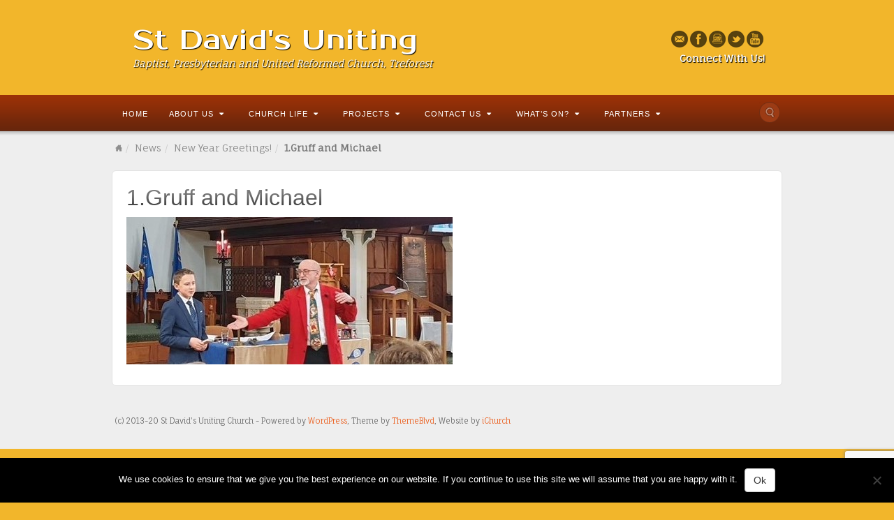

--- FILE ---
content_type: text/html; charset=UTF-8
request_url: https://www.stdavidsuniting.org.uk/new-year-greetings/1-gruff-and-michael-2/
body_size: 12387
content:
<!DOCTYPE html>
<html dir="ltr" lang="en-GB" prefix="og: https://ogp.me/ns#">
<head>
<meta charset="UTF-8" />
<title>1.Gruff and Michael | St David's Uniting</title>
<link rel="profile" href="https://gmpg.org/xfn/11" />
<link rel="pingback" href="https://www.stdavidsuniting.org.uk/xmlrpc.php" />
<!--[if lt IE 9]>
<script src="https://www.stdavidsuniting.org.uk/wp-content/themes/alyeska/framework/assets/js/html5.js" type="text/javascript"></script>
<![endif]-->

<!-- MapPress Easy Google Maps Version:2.95.8 (https://www.mappresspro.com) -->

		<!-- All in One SEO 4.9.3 - aioseo.com -->
	<meta name="robots" content="max-image-preview:large" />
	<meta name="author" content="Marcia Hurley"/>
	<link rel="canonical" href="https://www.stdavidsuniting.org.uk/new-year-greetings/1-gruff-and-michael-2/" />
	<meta name="generator" content="All in One SEO (AIOSEO) 4.9.3" />
		<meta property="og:locale" content="en_GB" />
		<meta property="og:site_name" content="St David&#039;s Uniting | Baptist, Presbyterian and United Reformed Church, Treforest" />
		<meta property="og:type" content="article" />
		<meta property="og:title" content="1.Gruff and Michael | St David&#039;s Uniting" />
		<meta property="og:url" content="https://www.stdavidsuniting.org.uk/new-year-greetings/1-gruff-and-michael-2/" />
		<meta property="article:published_time" content="2022-12-31T12:00:15+00:00" />
		<meta property="article:modified_time" content="2022-12-31T12:00:15+00:00" />
		<meta name="twitter:card" content="summary" />
		<meta name="twitter:site" content="@stdavids_ponty" />
		<meta name="twitter:title" content="1.Gruff and Michael | St David&#039;s Uniting" />
		<meta name="twitter:creator" content="@stdavids_ponty" />
		<script type="application/ld+json" class="aioseo-schema">
			{"@context":"https:\/\/schema.org","@graph":[{"@type":"BreadcrumbList","@id":"https:\/\/www.stdavidsuniting.org.uk\/new-year-greetings\/1-gruff-and-michael-2\/#breadcrumblist","itemListElement":[{"@type":"ListItem","@id":"https:\/\/www.stdavidsuniting.org.uk#listItem","position":1,"name":"Home","item":"https:\/\/www.stdavidsuniting.org.uk","nextItem":{"@type":"ListItem","@id":"https:\/\/www.stdavidsuniting.org.uk\/new-year-greetings\/1-gruff-and-michael-2\/#listItem","name":"1.Gruff and Michael"}},{"@type":"ListItem","@id":"https:\/\/www.stdavidsuniting.org.uk\/new-year-greetings\/1-gruff-and-michael-2\/#listItem","position":2,"name":"1.Gruff and Michael","previousItem":{"@type":"ListItem","@id":"https:\/\/www.stdavidsuniting.org.uk#listItem","name":"Home"}}]},{"@type":"ItemPage","@id":"https:\/\/www.stdavidsuniting.org.uk\/new-year-greetings\/1-gruff-and-michael-2\/#itempage","url":"https:\/\/www.stdavidsuniting.org.uk\/new-year-greetings\/1-gruff-and-michael-2\/","name":"1.Gruff and Michael | St David's Uniting","inLanguage":"en-GB","isPartOf":{"@id":"https:\/\/www.stdavidsuniting.org.uk\/#website"},"breadcrumb":{"@id":"https:\/\/www.stdavidsuniting.org.uk\/new-year-greetings\/1-gruff-and-michael-2\/#breadcrumblist"},"author":{"@id":"https:\/\/www.stdavidsuniting.org.uk\/author\/marcia\/#author"},"creator":{"@id":"https:\/\/www.stdavidsuniting.org.uk\/author\/marcia\/#author"},"datePublished":"2022-12-31T12:00:15+00:00","dateModified":"2022-12-31T12:00:15+00:00"},{"@type":"Organization","@id":"https:\/\/www.stdavidsuniting.org.uk\/#organization","name":"St. David's Uniting Church Pontypridd","description":"Baptist, Presbyterian and United Reformed Church, Treforest","url":"https:\/\/www.stdavidsuniting.org.uk\/","logo":{"@type":"ImageObject","url":"https:\/\/www.stdavidsuniting.org.uk\/wp-content\/uploads\/2013\/10\/Logo1.gif","@id":"https:\/\/www.stdavidsuniting.org.uk\/new-year-greetings\/1-gruff-and-michael-2\/#organizationLogo","width":431,"height":615,"caption":"St. David's Uniting Church Logo"},"image":{"@id":"https:\/\/www.stdavidsuniting.org.uk\/new-year-greetings\/1-gruff-and-michael-2\/#organizationLogo"},"sameAs":["https:\/\/twitter.com\/stdavids_ponty","https:\/\/www.youtube.com\/channel\/UC1ftWuXHexnfFdo1FKwXBZA"]},{"@type":"Person","@id":"https:\/\/www.stdavidsuniting.org.uk\/author\/marcia\/#author","url":"https:\/\/www.stdavidsuniting.org.uk\/author\/marcia\/","name":"Marcia Hurley","image":{"@type":"ImageObject","@id":"https:\/\/www.stdavidsuniting.org.uk\/new-year-greetings\/1-gruff-and-michael-2\/#authorImage","url":"https:\/\/secure.gravatar.com\/avatar\/aed67a8873a39ae602459ec59ac61ad6a6aa2eed5bc488279bb52d52bee332f6?s=96&d=mm&r=g","width":96,"height":96,"caption":"Marcia Hurley"}},{"@type":"WebSite","@id":"https:\/\/www.stdavidsuniting.org.uk\/#website","url":"https:\/\/www.stdavidsuniting.org.uk\/","name":"St David's Uniting","description":"Baptist, Presbyterian and United Reformed Church, Treforest","inLanguage":"en-GB","publisher":{"@id":"https:\/\/www.stdavidsuniting.org.uk\/#organization"}}]}
		</script>
		<!-- All in One SEO -->

<link rel='dns-prefetch' href='//apis.google.com' />
<link rel='dns-prefetch' href='//stats.wp.com' />
<link rel='dns-prefetch' href='//v0.wordpress.com' />
<link rel='dns-prefetch' href='//widgets.wp.com' />
<link rel='dns-prefetch' href='//s0.wp.com' />
<link rel='dns-prefetch' href='//0.gravatar.com' />
<link rel='dns-prefetch' href='//1.gravatar.com' />
<link rel='dns-prefetch' href='//2.gravatar.com' />
<link rel='preconnect' href='//c0.wp.com' />
<link rel="alternate" type="application/rss+xml" title="St David&#039;s Uniting &raquo; Feed" href="https://www.stdavidsuniting.org.uk/feed/" />
<link rel="alternate" type="application/rss+xml" title="St David&#039;s Uniting &raquo; Comments Feed" href="https://www.stdavidsuniting.org.uk/comments/feed/" />
<!-- Simple Analytics by Theme Blvd -->
<script>

	(function(i,s,o,g,r,a,m){i['GoogleAnalyticsObject']=r;i[r]=i[r]||function(){
		(i[r].q=i[r].q||[]).push(arguments)},i[r].l=1*new Date();a=s.createElement(o),
		m=s.getElementsByTagName(o)[0];a.async=1;a.src=g;m.parentNode.insertBefore(a,m)
	})(window,document,'script','//www.google-analytics.com/analytics.js','ga');

	ga('create', 'UA-44358790-1', 'auto');
	ga('send', 'pageview');

</script>
<link rel="alternate" type="application/rss+xml" title="St David&#039;s Uniting &raquo; 1.Gruff and Michael Comments Feed" href="https://www.stdavidsuniting.org.uk/new-year-greetings/1-gruff-and-michael-2/feed/" />
<link rel="alternate" title="oEmbed (JSON)" type="application/json+oembed" href="https://www.stdavidsuniting.org.uk/wp-json/oembed/1.0/embed?url=https%3A%2F%2Fwww.stdavidsuniting.org.uk%2Fnew-year-greetings%2F1-gruff-and-michael-2%2F" />
<link rel="alternate" title="oEmbed (XML)" type="text/xml+oembed" href="https://www.stdavidsuniting.org.uk/wp-json/oembed/1.0/embed?url=https%3A%2F%2Fwww.stdavidsuniting.org.uk%2Fnew-year-greetings%2F1-gruff-and-michael-2%2F&#038;format=xml" />
<link href="https://fonts.googleapis.com/css?family=Fauna+One" rel="stylesheet" type="text/css">
<link href="https://fonts.googleapis.com/css?family=lato" rel="stylesheet" type="text/css">
<link href="https://fonts.googleapis.com/css?family=Prosto+One" rel="stylesheet" type="text/css">
<style id='wp-img-auto-sizes-contain-inline-css' type='text/css'>
img:is([sizes=auto i],[sizes^="auto," i]){contain-intrinsic-size:3000px 1500px}
/*# sourceURL=wp-img-auto-sizes-contain-inline-css */
</style>

<link rel='stylesheet' id='bootstrap-css' href='https://www.stdavidsuniting.org.uk/wp-content/themes/alyeska/framework/assets/plugins/bootstrap/css/bootstrap.min.css?ver=3.3.4' type='text/css' media='all' />
<link rel='stylesheet' id='fontawesome-css' href='https://www.stdavidsuniting.org.uk/wp-content/themes/alyeska/framework/assets/plugins/fontawesome/css/font-awesome.min.css?ver=4.3.0' type='text/css' media='all' />
<link rel='stylesheet' id='magnific_popup-css' href='https://www.stdavidsuniting.org.uk/wp-content/themes/alyeska/framework/assets/css/magnificpopup.min.css?ver=0.9.3' type='text/css' media='all' />
<link rel='stylesheet' id='themeblvd-css' href='https://www.stdavidsuniting.org.uk/wp-content/themes/alyeska/framework/assets/css/themeblvd.min.css?ver=2.4.5' type='text/css' media='all' />
<style id='wp-emoji-styles-inline-css' type='text/css'>

	img.wp-smiley, img.emoji {
		display: inline !important;
		border: none !important;
		box-shadow: none !important;
		height: 1em !important;
		width: 1em !important;
		margin: 0 0.07em !important;
		vertical-align: -0.1em !important;
		background: none !important;
		padding: 0 !important;
	}
/*# sourceURL=wp-emoji-styles-inline-css */
</style>
<link rel='stylesheet' id='wp-block-library-css' href='https://c0.wp.com/c/6.9/wp-includes/css/dist/block-library/style.min.css' type='text/css' media='all' />
<style id='global-styles-inline-css' type='text/css'>
:root{--wp--preset--aspect-ratio--square: 1;--wp--preset--aspect-ratio--4-3: 4/3;--wp--preset--aspect-ratio--3-4: 3/4;--wp--preset--aspect-ratio--3-2: 3/2;--wp--preset--aspect-ratio--2-3: 2/3;--wp--preset--aspect-ratio--16-9: 16/9;--wp--preset--aspect-ratio--9-16: 9/16;--wp--preset--color--black: #000000;--wp--preset--color--cyan-bluish-gray: #abb8c3;--wp--preset--color--white: #ffffff;--wp--preset--color--pale-pink: #f78da7;--wp--preset--color--vivid-red: #cf2e2e;--wp--preset--color--luminous-vivid-orange: #ff6900;--wp--preset--color--luminous-vivid-amber: #fcb900;--wp--preset--color--light-green-cyan: #7bdcb5;--wp--preset--color--vivid-green-cyan: #00d084;--wp--preset--color--pale-cyan-blue: #8ed1fc;--wp--preset--color--vivid-cyan-blue: #0693e3;--wp--preset--color--vivid-purple: #9b51e0;--wp--preset--gradient--vivid-cyan-blue-to-vivid-purple: linear-gradient(135deg,rgb(6,147,227) 0%,rgb(155,81,224) 100%);--wp--preset--gradient--light-green-cyan-to-vivid-green-cyan: linear-gradient(135deg,rgb(122,220,180) 0%,rgb(0,208,130) 100%);--wp--preset--gradient--luminous-vivid-amber-to-luminous-vivid-orange: linear-gradient(135deg,rgb(252,185,0) 0%,rgb(255,105,0) 100%);--wp--preset--gradient--luminous-vivid-orange-to-vivid-red: linear-gradient(135deg,rgb(255,105,0) 0%,rgb(207,46,46) 100%);--wp--preset--gradient--very-light-gray-to-cyan-bluish-gray: linear-gradient(135deg,rgb(238,238,238) 0%,rgb(169,184,195) 100%);--wp--preset--gradient--cool-to-warm-spectrum: linear-gradient(135deg,rgb(74,234,220) 0%,rgb(151,120,209) 20%,rgb(207,42,186) 40%,rgb(238,44,130) 60%,rgb(251,105,98) 80%,rgb(254,248,76) 100%);--wp--preset--gradient--blush-light-purple: linear-gradient(135deg,rgb(255,206,236) 0%,rgb(152,150,240) 100%);--wp--preset--gradient--blush-bordeaux: linear-gradient(135deg,rgb(254,205,165) 0%,rgb(254,45,45) 50%,rgb(107,0,62) 100%);--wp--preset--gradient--luminous-dusk: linear-gradient(135deg,rgb(255,203,112) 0%,rgb(199,81,192) 50%,rgb(65,88,208) 100%);--wp--preset--gradient--pale-ocean: linear-gradient(135deg,rgb(255,245,203) 0%,rgb(182,227,212) 50%,rgb(51,167,181) 100%);--wp--preset--gradient--electric-grass: linear-gradient(135deg,rgb(202,248,128) 0%,rgb(113,206,126) 100%);--wp--preset--gradient--midnight: linear-gradient(135deg,rgb(2,3,129) 0%,rgb(40,116,252) 100%);--wp--preset--font-size--small: 13px;--wp--preset--font-size--medium: 20px;--wp--preset--font-size--large: 36px;--wp--preset--font-size--x-large: 42px;--wp--preset--spacing--20: 0.44rem;--wp--preset--spacing--30: 0.67rem;--wp--preset--spacing--40: 1rem;--wp--preset--spacing--50: 1.5rem;--wp--preset--spacing--60: 2.25rem;--wp--preset--spacing--70: 3.38rem;--wp--preset--spacing--80: 5.06rem;--wp--preset--shadow--natural: 6px 6px 9px rgba(0, 0, 0, 0.2);--wp--preset--shadow--deep: 12px 12px 50px rgba(0, 0, 0, 0.4);--wp--preset--shadow--sharp: 6px 6px 0px rgba(0, 0, 0, 0.2);--wp--preset--shadow--outlined: 6px 6px 0px -3px rgb(255, 255, 255), 6px 6px rgb(0, 0, 0);--wp--preset--shadow--crisp: 6px 6px 0px rgb(0, 0, 0);}:where(.is-layout-flex){gap: 0.5em;}:where(.is-layout-grid){gap: 0.5em;}body .is-layout-flex{display: flex;}.is-layout-flex{flex-wrap: wrap;align-items: center;}.is-layout-flex > :is(*, div){margin: 0;}body .is-layout-grid{display: grid;}.is-layout-grid > :is(*, div){margin: 0;}:where(.wp-block-columns.is-layout-flex){gap: 2em;}:where(.wp-block-columns.is-layout-grid){gap: 2em;}:where(.wp-block-post-template.is-layout-flex){gap: 1.25em;}:where(.wp-block-post-template.is-layout-grid){gap: 1.25em;}.has-black-color{color: var(--wp--preset--color--black) !important;}.has-cyan-bluish-gray-color{color: var(--wp--preset--color--cyan-bluish-gray) !important;}.has-white-color{color: var(--wp--preset--color--white) !important;}.has-pale-pink-color{color: var(--wp--preset--color--pale-pink) !important;}.has-vivid-red-color{color: var(--wp--preset--color--vivid-red) !important;}.has-luminous-vivid-orange-color{color: var(--wp--preset--color--luminous-vivid-orange) !important;}.has-luminous-vivid-amber-color{color: var(--wp--preset--color--luminous-vivid-amber) !important;}.has-light-green-cyan-color{color: var(--wp--preset--color--light-green-cyan) !important;}.has-vivid-green-cyan-color{color: var(--wp--preset--color--vivid-green-cyan) !important;}.has-pale-cyan-blue-color{color: var(--wp--preset--color--pale-cyan-blue) !important;}.has-vivid-cyan-blue-color{color: var(--wp--preset--color--vivid-cyan-blue) !important;}.has-vivid-purple-color{color: var(--wp--preset--color--vivid-purple) !important;}.has-black-background-color{background-color: var(--wp--preset--color--black) !important;}.has-cyan-bluish-gray-background-color{background-color: var(--wp--preset--color--cyan-bluish-gray) !important;}.has-white-background-color{background-color: var(--wp--preset--color--white) !important;}.has-pale-pink-background-color{background-color: var(--wp--preset--color--pale-pink) !important;}.has-vivid-red-background-color{background-color: var(--wp--preset--color--vivid-red) !important;}.has-luminous-vivid-orange-background-color{background-color: var(--wp--preset--color--luminous-vivid-orange) !important;}.has-luminous-vivid-amber-background-color{background-color: var(--wp--preset--color--luminous-vivid-amber) !important;}.has-light-green-cyan-background-color{background-color: var(--wp--preset--color--light-green-cyan) !important;}.has-vivid-green-cyan-background-color{background-color: var(--wp--preset--color--vivid-green-cyan) !important;}.has-pale-cyan-blue-background-color{background-color: var(--wp--preset--color--pale-cyan-blue) !important;}.has-vivid-cyan-blue-background-color{background-color: var(--wp--preset--color--vivid-cyan-blue) !important;}.has-vivid-purple-background-color{background-color: var(--wp--preset--color--vivid-purple) !important;}.has-black-border-color{border-color: var(--wp--preset--color--black) !important;}.has-cyan-bluish-gray-border-color{border-color: var(--wp--preset--color--cyan-bluish-gray) !important;}.has-white-border-color{border-color: var(--wp--preset--color--white) !important;}.has-pale-pink-border-color{border-color: var(--wp--preset--color--pale-pink) !important;}.has-vivid-red-border-color{border-color: var(--wp--preset--color--vivid-red) !important;}.has-luminous-vivid-orange-border-color{border-color: var(--wp--preset--color--luminous-vivid-orange) !important;}.has-luminous-vivid-amber-border-color{border-color: var(--wp--preset--color--luminous-vivid-amber) !important;}.has-light-green-cyan-border-color{border-color: var(--wp--preset--color--light-green-cyan) !important;}.has-vivid-green-cyan-border-color{border-color: var(--wp--preset--color--vivid-green-cyan) !important;}.has-pale-cyan-blue-border-color{border-color: var(--wp--preset--color--pale-cyan-blue) !important;}.has-vivid-cyan-blue-border-color{border-color: var(--wp--preset--color--vivid-cyan-blue) !important;}.has-vivid-purple-border-color{border-color: var(--wp--preset--color--vivid-purple) !important;}.has-vivid-cyan-blue-to-vivid-purple-gradient-background{background: var(--wp--preset--gradient--vivid-cyan-blue-to-vivid-purple) !important;}.has-light-green-cyan-to-vivid-green-cyan-gradient-background{background: var(--wp--preset--gradient--light-green-cyan-to-vivid-green-cyan) !important;}.has-luminous-vivid-amber-to-luminous-vivid-orange-gradient-background{background: var(--wp--preset--gradient--luminous-vivid-amber-to-luminous-vivid-orange) !important;}.has-luminous-vivid-orange-to-vivid-red-gradient-background{background: var(--wp--preset--gradient--luminous-vivid-orange-to-vivid-red) !important;}.has-very-light-gray-to-cyan-bluish-gray-gradient-background{background: var(--wp--preset--gradient--very-light-gray-to-cyan-bluish-gray) !important;}.has-cool-to-warm-spectrum-gradient-background{background: var(--wp--preset--gradient--cool-to-warm-spectrum) !important;}.has-blush-light-purple-gradient-background{background: var(--wp--preset--gradient--blush-light-purple) !important;}.has-blush-bordeaux-gradient-background{background: var(--wp--preset--gradient--blush-bordeaux) !important;}.has-luminous-dusk-gradient-background{background: var(--wp--preset--gradient--luminous-dusk) !important;}.has-pale-ocean-gradient-background{background: var(--wp--preset--gradient--pale-ocean) !important;}.has-electric-grass-gradient-background{background: var(--wp--preset--gradient--electric-grass) !important;}.has-midnight-gradient-background{background: var(--wp--preset--gradient--midnight) !important;}.has-small-font-size{font-size: var(--wp--preset--font-size--small) !important;}.has-medium-font-size{font-size: var(--wp--preset--font-size--medium) !important;}.has-large-font-size{font-size: var(--wp--preset--font-size--large) !important;}.has-x-large-font-size{font-size: var(--wp--preset--font-size--x-large) !important;}
/*# sourceURL=global-styles-inline-css */
</style>

<style id='classic-theme-styles-inline-css' type='text/css'>
/*! This file is auto-generated */
.wp-block-button__link{color:#fff;background-color:#32373c;border-radius:9999px;box-shadow:none;text-decoration:none;padding:calc(.667em + 2px) calc(1.333em + 2px);font-size:1.125em}.wp-block-file__button{background:#32373c;color:#fff;text-decoration:none}
/*# sourceURL=/wp-includes/css/classic-themes.min.css */
</style>
<link rel='stylesheet' id='contact-form-7-css' href='https://www.stdavidsuniting.org.uk/wp-content/plugins/contact-form-7/includes/css/styles.css?ver=6.1.4' type='text/css' media='all' />
<link rel='stylesheet' id='cookie-notice-front-css' href='https://www.stdavidsuniting.org.uk/wp-content/plugins/cookie-notice/css/front.min.css?ver=2.5.11' type='text/css' media='all' />
<link rel='stylesheet' id='mappress-leaflet-css' href='https://www.stdavidsuniting.org.uk/wp-content/plugins/mappress-google-maps-for-wordpress/lib/leaflet/leaflet.css?ver=1.7.1' type='text/css' media='all' />
<link rel='stylesheet' id='mappress-css' href='https://www.stdavidsuniting.org.uk/wp-content/plugins/mappress-google-maps-for-wordpress/css/mappress.css?ver=2.95.8' type='text/css' media='all' />
<link rel='stylesheet' id='jetpack_likes-css' href='https://c0.wp.com/p/jetpack/15.4/modules/likes/style.css' type='text/css' media='all' />
<style id='jetpack_facebook_likebox-inline-css' type='text/css'>
.widget_facebook_likebox {
	overflow: hidden;
}

/*# sourceURL=https://www.stdavidsuniting.org.uk/wp-content/plugins/jetpack/modules/widgets/facebook-likebox/style.css */
</style>
<link rel='stylesheet' id='jetpack-subscriptions-css' href='https://c0.wp.com/p/jetpack/15.4/_inc/build/subscriptions/subscriptions.min.css' type='text/css' media='all' />
<link rel='stylesheet' id='themeblvd_alyeska-css' href='https://www.stdavidsuniting.org.uk/wp-content/themes/alyeska/assets/css/theme.min.css?ver=3.1.8' type='text/css' media='all' />
<link rel='stylesheet' id='themeblvd_alyeska_menu-css' href='https://www.stdavidsuniting.org.uk/wp-content/themes/alyeska/assets/css/menus.min.css?ver=3.1.8' type='text/css' media='all' />
<link rel='stylesheet' id='themeblvd_alyeska_shape-css' href='https://www.stdavidsuniting.org.uk/wp-content/themes/alyeska/assets/css/shape/stretch-light.min.css?ver=3.1.8' type='text/css' media='all' />
<link rel='stylesheet' id='themeblvd_responsive-css' href='https://www.stdavidsuniting.org.uk/wp-content/themes/alyeska/assets/css/responsive.min.css?ver=3.1.8' type='text/css' media='all' />
<style id='themeblvd_responsive-inline-css' type='text/css'>
a {color: #eb5a17;}a:hover,article .entry-title a:hover,.widget ul li a:hover,#breadcrumbs a:hover,.tags a:hover,.entry-meta a:hover,#footer_sub_content .copyright .menu li a:hover {color: #994106;}html,body {font-family: Fauna One, Arial, sans-serif;font-size: 14px;font-style: normal;font-weight: normal;}h1, h2, h3, h4, h5, h6, .slide-title {font-family: lato, Arial, sans-serif;font-style: normal;font-weight: normal;}#branding .header_logo .tb-text-logo,#featured .media-full .slide-title,#content .media-full .slide-title,#featured_below .media-full .slide-title,.tb-slogan .slogan-text,.element-tweet,.special-font {font-family: Prosto One, Arial, sans-serif;font-style: normal;font-weight: normal;}
/*# sourceURL=themeblvd_responsive-inline-css */
</style>
<link rel='stylesheet' id='themeblvd_theme-css' href='https://www.stdavidsuniting.org.uk/wp-content/themes/alyeska-child%202/style.css?ver=3.1.8' type='text/css' media='all' />
<script type="text/javascript" src="https://www.stdavidsuniting.org.uk/wp-content/plugins/google-calendar-widget/wiky.js?ver=1.0" id="wiky-js-js"></script>
<script type="text/javascript" src="https://www.stdavidsuniting.org.uk/wp-content/plugins/google-calendar-widget/date.js?ver=alpha-1" id="date-js-js"></script>
<script type="text/javascript" id="ko-calendar-js-extra">
/* <![CDATA[ */
var ko_calendar_loc = {"all_day":"All Day","all_day_event":"All Day Event"};
//# sourceURL=ko-calendar-js-extra
/* ]]> */
</script>
<script type="text/javascript" src="https://www.stdavidsuniting.org.uk/wp-content/plugins/google-calendar-widget/ko-calendar.js?ver=7c638a7129aec124e9a7a6dc5b6870d3" id="ko-calendar-js"></script>
<script type="text/javascript" src="//apis.google.com/js/client.js?onload=ko_calendar_google_init&amp;ver=7c638a7129aec124e9a7a6dc5b6870d3" id="googleclient-js"></script>
<script type="text/javascript" id="cookie-notice-front-js-before">
/* <![CDATA[ */
var cnArgs = {"ajaxUrl":"https:\/\/www.stdavidsuniting.org.uk\/wp-admin\/admin-ajax.php","nonce":"ef96358379","hideEffect":"fade","position":"bottom","onScroll":false,"onScrollOffset":100,"onClick":false,"cookieName":"cookie_notice_accepted","cookieTime":2592000,"cookieTimeRejected":2592000,"globalCookie":false,"redirection":false,"cache":true,"revokeCookies":false,"revokeCookiesOpt":"automatic"};

//# sourceURL=cookie-notice-front-js-before
/* ]]> */
</script>
<script type="text/javascript" src="https://www.stdavidsuniting.org.uk/wp-content/plugins/cookie-notice/js/front.min.js?ver=2.5.11" id="cookie-notice-front-js"></script>
<script type="text/javascript" src="https://c0.wp.com/c/6.9/wp-includes/js/jquery/jquery.min.js" id="jquery-core-js"></script>
<script type="text/javascript" src="https://c0.wp.com/c/6.9/wp-includes/js/jquery/jquery-migrate.min.js" id="jquery-migrate-js"></script>
<script type="text/javascript" id="3d-flip-book-client-locale-loader-js-extra">
/* <![CDATA[ */
var FB3D_CLIENT_LOCALE = {"ajaxurl":"https://www.stdavidsuniting.org.uk/wp-admin/admin-ajax.php","dictionary":{"Table of contents":"Table of contents","Close":"Close","Bookmarks":"Bookmarks","Thumbnails":"Thumbnails","Search":"Search","Share":"Share","Facebook":"Facebook","Twitter":"Twitter","Email":"Email","Play":"Play","Previous page":"Previous page","Next page":"Next page","Zoom in":"Zoom in","Zoom out":"Zoom out","Fit view":"Fit view","Auto play":"Auto play","Full screen":"Full screen","More":"More","Smart pan":"Smart pan","Single page":"Single page","Sounds":"Sounds","Stats":"Stats","Print":"Print","Download":"Download","Goto first page":"Goto first page","Goto last page":"Goto last page"},"images":"https://www.stdavidsuniting.org.uk/wp-content/plugins/interactive-3d-flipbook-powered-physics-engine/assets/images/","jsData":{"urls":[],"posts":{"ids_mis":[],"ids":[]},"pages":[],"firstPages":[],"bookCtrlProps":[],"bookTemplates":[]},"key":"3d-flip-book","pdfJS":{"pdfJsLib":"https://www.stdavidsuniting.org.uk/wp-content/plugins/interactive-3d-flipbook-powered-physics-engine/assets/js/pdf.min.js?ver=4.3.136","pdfJsWorker":"https://www.stdavidsuniting.org.uk/wp-content/plugins/interactive-3d-flipbook-powered-physics-engine/assets/js/pdf.worker.js?ver=4.3.136","stablePdfJsLib":"https://www.stdavidsuniting.org.uk/wp-content/plugins/interactive-3d-flipbook-powered-physics-engine/assets/js/stable/pdf.min.js?ver=2.5.207","stablePdfJsWorker":"https://www.stdavidsuniting.org.uk/wp-content/plugins/interactive-3d-flipbook-powered-physics-engine/assets/js/stable/pdf.worker.js?ver=2.5.207","pdfJsCMapUrl":"https://www.stdavidsuniting.org.uk/wp-content/plugins/interactive-3d-flipbook-powered-physics-engine/assets/cmaps/"},"cacheurl":"https://www.stdavidsuniting.org.uk/wp-content/uploads/3d-flip-book/cache/","pluginsurl":"https://www.stdavidsuniting.org.uk/wp-content/plugins/","pluginurl":"https://www.stdavidsuniting.org.uk/wp-content/plugins/interactive-3d-flipbook-powered-physics-engine/","thumbnailSize":{"width":"150","height":"150"},"version":"1.16.17"};
//# sourceURL=3d-flip-book-client-locale-loader-js-extra
/* ]]> */
</script>
<script type="text/javascript" src="https://www.stdavidsuniting.org.uk/wp-content/plugins/interactive-3d-flipbook-powered-physics-engine/assets/js/client-locale-loader.js?ver=1.16.17" id="3d-flip-book-client-locale-loader-js" async="async" data-wp-strategy="async"></script>
<script type="text/javascript" src="https://www.stdavidsuniting.org.uk/wp-content/themes/alyeska/framework/assets/js/flexslider.min.js?ver=2.1" id="flexslider-js"></script>
<script type="text/javascript" src="https://www.stdavidsuniting.org.uk/wp-content/themes/alyeska/framework/assets/js/roundabout.min.js?ver=2.4.2" id="roundabout-js"></script>
<script type="text/javascript" src="https://www.stdavidsuniting.org.uk/wp-content/themes/alyeska/framework/assets/js/nivo.min.js?ver=3.2" id="nivo-js"></script>
<script type="text/javascript" src="https://www.stdavidsuniting.org.uk/wp-content/themes/alyeska/framework/assets/plugins/bootstrap/js/bootstrap.min.js?ver=3.3.4" id="bootstrap-js"></script>
<script type="text/javascript" src="https://www.stdavidsuniting.org.uk/wp-content/themes/alyeska/framework/assets/js/magnificpopup.min.js?ver=0.9.3" id="magnific_popup-js"></script>
<script type="text/javascript" src="https://www.stdavidsuniting.org.uk/wp-content/themes/alyeska/framework/assets/js/hoverintent.min.js?ver=r7" id="hoverintent-js"></script>
<script type="text/javascript" src="https://www.stdavidsuniting.org.uk/wp-content/themes/alyeska/framework/assets/js/superfish.min.js?ver=1.7.4" id="superfish-js"></script>
<script type="text/javascript" id="themeblvd-js-extra">
/* <![CDATA[ */
var themeblvd = {"thumb_animations":"true","featured_animations":"true","image_slide_animations":"true","retina_logo":"true","bootstrap":"true","magnific_popup":"true","lightbox_animation":"fade","lightbox_mobile":"0","lightbox_mobile_iframe":"768","lightbox_mobile_gallery":"0","lightbox_error":"The lightbox media could not be loaded.","lightbox_close":"Close","lightbox_loading":"Loading...","lightbox_counter":"%curr% of %total%","lightbox_next":"Next","lightbox_previous":"Previous","superfish":"true"};
//# sourceURL=themeblvd-js-extra
/* ]]> */
</script>
<script type="text/javascript" src="https://www.stdavidsuniting.org.uk/wp-content/themes/alyeska/framework/assets/js/themeblvd.min.js?ver=2.4.5" id="themeblvd-js"></script>
<link rel="https://api.w.org/" href="https://www.stdavidsuniting.org.uk/wp-json/" /><link rel="alternate" title="JSON" type="application/json" href="https://www.stdavidsuniting.org.uk/wp-json/wp/v2/media/12380" /><link rel="EditURI" type="application/rsd+xml" title="RSD" href="https://www.stdavidsuniting.org.uk/xmlrpc.php?rsd" />

<link rel='shortlink' href='https://wp.me/a3X2bt-3dG' />
<link type="text/css" rel="stylesheet" href="https://www.stdavidsuniting.org.uk/wp-content/plugins/google-calendar-widget/ko-calendar.css" />	<style>img#wpstats{display:none}</style>
		<meta name="viewport" content="width=device-width, initial-scale=1.0">
<style type="text/css" id="custom-background-css">
body.custom-background { background-color: #f2b62b; }
</style>
	</head>
<body data-rsssl=1 class="attachment wp-singular attachment-template-default single single-attachment postid-12380 attachmentid-12380 attachment-jpeg custom-background wp-theme-alyeska wp-child-theme-alyeska-child2 cookies-not-set mac chrome layout_stretch style_light menu_orange menu_classic responsive mobile_nav_style_1 tb-btn-gradient hide-featured-area hide-featured-area-above sidebar-layout-full_width">
<div id="wrapper">
	<div id="container">

		
		<!-- HEADER (start) -->

		<div id="top">
			<header id="branding" role="banner">
				<div class="content">
					<div class="header-above"></div><!-- .header-above (end) -->	<div id="header_content">
		<div class="header_content-inner">
			<div class="header_content-content clearfix">
					<div class="header_logo header_logo_title_tagline header_logo_text header_logo_has_tagline">
		<h1 class="tb-text-logo"><a href="https://www.stdavidsuniting.org.uk" title="St David&#039;s Uniting">St David&#039;s Uniting</a></h1><span class="tagline">Baptist, Presbyterian and United Reformed Church, Treforest</span>	</div><!-- .tbc_header_logo (end) -->
		<div class="header-addon header-addon-with-text">
		<div class="social-media">
			<div class="themeblvd-contact-bar"><ul class="social-media-dark"><li><a href="/cdn-cgi/l/email-protection#acdfd8c8cddac5c8dfd9c2c5d8c5c2cbeccbc1cdc5c082cfc3c1" title="Email" class="email" target="_self">Email</a></li><li><a href="https://www.facebook.com/groups/292672630859120/" title="Facebook" class="facebook" target="_blank">Facebook</a></li><li><a href="https://www.instagram.com/stdavidsuniting/" title="Instagram" class="instagram" target="_blank">Instagram</a></li><li><a href="https://twitter.com/stdavids_ponty" title="Twitter" class="twitter" target="_blank">Twitter</a></li><li><a href="https://www.youtube.com/channel/UC1ftWuXHexnfFdo1FKwXBZA" title="YouTube" class="youtube" target="_blank">YouTube</a></li></ul><div class="clear"></div></div><!-- .themeblvd-contact-bar (end) -->		</div><!-- .social-media (end) -->
							<div class="header-text">
				<strong>Connect With Us!</strong>			</div><!-- .header-text (end) -->
			</div><!-- .header-addon (end) -->
				</div><!-- .header_content-content (end) -->
		</div><!-- .header_content-inner (end) -->
	</div><!-- #header_content (end) -->
		<div id="menu-wrapper">
				<div id="main-top">
			<div class="main-top-left"></div>
			<div class="main-top-right"></div>
			<div class="main-top-middle"></div>
		</div>
		<div class="menu-wrapper-inner">
							<a href="#main-menu" class="btn-navbar">
					<i class="fa fa-bars"></i>				</a>
						<div id="main-menu">
				<div id="menu-inner" class="classic-menu classic-orange">
					<div class="menu-left"><!-- --></div>
					<div class="menu-middle">
						<div class="menu-middle-inner">

							<!-- PRIMARY NAV (start) -->

							<ul id="primary-menu" class="sf-menu"><li id="menu-item-3226" class="menu-item menu-item-type-custom menu-item-object-custom menu-item-home menu-item-3226"><a href="https://www.stdavidsuniting.org.uk">Home</a></li>
<li id="menu-item-3244" class="menu-item menu-item-type-post_type menu-item-object-page menu-item-has-children menu-item-3244"><a href="https://www.stdavidsuniting.org.uk/about-us-2/">About us<i class="sf-sub-indicator fa fa-caret-down"></i></a>
<ul class="sub-menu">
	<li id="menu-item-3445" class="menu-item menu-item-type-post_type menu-item-object-page menu-item-3445"><a href="https://www.stdavidsuniting.org.uk/about-us-2/our-vision/">Our Vision</a></li>
	<li id="menu-item-5609" class="menu-item menu-item-type-post_type menu-item-object-page menu-item-5609"><a href="https://www.stdavidsuniting.org.uk/about-us-2/church-constitution/">Church Constitution</a></li>
	<li id="menu-item-3443" class="menu-item menu-item-type-post_type menu-item-object-page menu-item-has-children menu-item-3443"><a href="https://www.stdavidsuniting.org.uk/about-us-2/history/">History<i class="sf-sub-indicator fa fa-caret-right"></i></a>
	<ul class="sub-menu">
		<li id="menu-item-3444" class="menu-item menu-item-type-post_type menu-item-object-page menu-item-3444"><a href="https://www.stdavidsuniting.org.uk/about-us-2/history/church-house-history/">Church House History</a></li>
	</ul>
</li>
	<li id="menu-item-3442" class="menu-item menu-item-type-post_type menu-item-object-page menu-item-3442"><a href="https://www.stdavidsuniting.org.uk/about-us-2/cymraeg/">Cymraeg</a></li>
</ul>
</li>
<li id="menu-item-3249" class="menu-item menu-item-type-post_type menu-item-object-page menu-item-has-children menu-item-3249"><a href="https://www.stdavidsuniting.org.uk/church-life/">Church Life<i class="sf-sub-indicator fa fa-caret-down"></i></a>
<ul class="sub-menu">
	<li id="menu-item-3999" class="menu-item menu-item-type-post_type menu-item-object-page menu-item-3999"><a href="https://www.stdavidsuniting.org.uk/church-life/justice-and-peace/">Justice and Peace</a></li>
	<li id="menu-item-3247" class="menu-item menu-item-type-post_type menu-item-object-page menu-item-3247"><a href="https://www.stdavidsuniting.org.uk/sermons/">Sermons</a></li>
</ul>
</li>
<li id="menu-item-6068" class="menu-item menu-item-type-post_type menu-item-object-page menu-item-has-children menu-item-6068"><a href="https://www.stdavidsuniting.org.uk/projects/">Projects<i class="sf-sub-indicator fa fa-caret-down"></i></a>
<ul class="sub-menu">
	<li id="menu-item-11211" class="menu-item menu-item-type-post_type menu-item-object-page menu-item-11211"><a href="https://www.stdavidsuniting.org.uk/projects/community-saints/">Community Saints</a></li>
	<li id="menu-item-7670" class="menu-item menu-item-type-post_type menu-item-object-page menu-item-7670"><a href="https://www.stdavidsuniting.org.uk/projects/god-bless-the-nhs/">God Bless The NHS</a></li>
	<li id="menu-item-6069" class="menu-item menu-item-type-post_type menu-item-object-page menu-item-6069"><a href="https://www.stdavidsuniting.org.uk/projects/voices-lleisiau/">Voices</a></li>
	<li id="menu-item-3556" class="menu-item menu-item-type-post_type menu-item-object-page menu-item-3556"><a href="https://www.stdavidsuniting.org.uk/projects/picturing-ponty/">Picturing Ponty</a></li>
</ul>
</li>
<li id="menu-item-3243" class="menu-item menu-item-type-post_type menu-item-object-page menu-item-has-children menu-item-3243"><a href="https://www.stdavidsuniting.org.uk/contact-us-2/">Contact us<i class="sf-sub-indicator fa fa-caret-down"></i></a>
<ul class="sub-menu">
	<li id="menu-item-3245" class="menu-item menu-item-type-post_type menu-item-object-page menu-item-3245"><a href="https://www.stdavidsuniting.org.uk/how-to-find-us/">How to find us</a></li>
</ul>
</li>
<li id="menu-item-3248" class="menu-item menu-item-type-post_type menu-item-object-page menu-item-has-children menu-item-3248"><a href="https://www.stdavidsuniting.org.uk/news/">What&#8217;s On?<i class="sf-sub-indicator fa fa-caret-down"></i></a>
<ul class="sub-menu">
	<li id="menu-item-4415" class="menu-item menu-item-type-post_type menu-item-object-page menu-item-4415"><a href="https://www.stdavidsuniting.org.uk/calendar/">Calendar</a></li>
	<li id="menu-item-12298" class="menu-item menu-item-type-post_type menu-item-object-page menu-item-12298"><a href="https://www.stdavidsuniting.org.uk/news/latest-news/">Latest News</a></li>
	<li id="menu-item-13506" class="menu-item menu-item-type-post_type menu-item-object-page menu-item-13506"><a href="https://www.stdavidsuniting.org.uk/advent-and-christmas-2024/">Advent and Christmas 2024</a></li>
</ul>
</li>
<li id="menu-item-3453" class="menu-item menu-item-type-post_type menu-item-object-page menu-item-has-children menu-item-3453"><a href="https://www.stdavidsuniting.org.uk/partners/">Partners<i class="sf-sub-indicator fa fa-caret-down"></i></a>
<ul class="sub-menu">
	<li id="menu-item-3457" class="menu-item menu-item-type-custom menu-item-object-custom menu-item-3457"><a target="_blank" href="http://southwalesba.org.uk/">South Wales Baptist Association</a></li>
	<li id="menu-item-3455" class="menu-item menu-item-type-custom menu-item-object-custom menu-item-3455"><a target="_blank" href="http://www.urcwales.org.uk/">United Reformed Church Synod of Wales</a></li>
	<li id="menu-item-3456" class="menu-item menu-item-type-custom menu-item-object-custom menu-item-3456"><a target="_blank" href="http://www.ebcpcw.org.uk/">Presbyterian Church of Wales</a></li>
	<li id="menu-item-3458" class="menu-item menu-item-type-custom menu-item-object-custom menu-item-3458"><a target="_blank" href="http://www.baptist.org.uk/">Baptist Union of Great Britain</a></li>
	<li id="menu-item-4008" class="menu-item menu-item-type-custom menu-item-object-custom menu-item-4008"><a target="_blank" href="http://www.cwmission.org/">Council for World Mission</a></li>
	<li id="menu-item-3704" class="menu-item menu-item-type-custom menu-item-object-custom menu-item-3704"><a target="_blank" href="http://www.cri.org.uk/content/east-south-wales-iois-integrated-offender-intervention-service">Crime Reduction Initiative</a></li>
	<li id="menu-item-3460" class="menu-item menu-item-type-custom menu-item-object-custom menu-item-3460"><a target="_blank" href="http://pontypridd.foodbank.org.uk/">Pontypridd Foodbank</a></li>
	<li id="menu-item-3461" class="menu-item menu-item-type-custom menu-item-object-custom menu-item-3461"><a target="_blank" href="http://www.christianaid.org.uk/">Christian Aid</a></li>
	<li id="menu-item-3826" class="menu-item menu-item-type-custom menu-item-object-custom menu-item-3826"><a target="_blank" href="http://www.fairdos.com/">Siopa Teg</a></li>
	<li id="menu-item-7979" class="menu-item menu-item-type-custom menu-item-object-custom menu-item-7979"><a target="_blank" href="http://villagechurch.nz/">The Village Presbyterian Church, Christchurch NZ</a></li>
	<li id="menu-item-12035" class="menu-item menu-item-type-custom menu-item-object-custom menu-item-12035"><a href="https://www.cytun.co.uk/hafan/en/home/">Cytûn: Churches Together in Wales</a></li>
	<li id="menu-item-12300" class="menu-item menu-item-type-custom menu-item-object-custom menu-item-12300"><a href="https://www.dpia.org.uk/">Displaced Persons in Action</a></li>
</ul>
</li>
</ul>
							
							<!-- PRIMARY NAV (end) -->

								<div id="search-popup-wrapper">
		<a href="#" title="Search the site..." id="search-trigger">Search the site...</a>
		<div class="search-popup-outer">
			<div class="search-popup">
			    <div class="search-popup-inner">
			        <form method="get" action="https://www.stdavidsuniting.org.uk">
			            <fieldset>
			                <input type="text" class="search-input" name="s" onblur="if (this.value == '') {this.value = 'Search the site...';}" onfocus="if (this.value == 'Search the site...') {this.value = '';}" value="Search the site..." />
			                <input type="submit" class="submit" value="" />
			            </fieldset>
			        </form>
			    </div><!-- .search-popup-inner (end) -->
			</div><!-- .search-popup (end) -->
		</div><!-- .search-popup-outer (end) -->
	</div><!-- #search-popup-wrapper (end) -->
							</div><!-- .menu-middle-inner (end) -->
					</div><!-- .menu-middle (end) -->
					<div class="menu-right"><!-- --></div>
				</div><!-- #menu-inner (end) -->
			</div><!-- #main-menu (end) -->
		</div><!-- .menu-wrapper-inner (end) -->
	</div><!-- #menu-wrapper (end) -->
					</div><!-- .content (end) -->
			</header><!-- #branding (end) -->
		</div><!-- #top (end) -->

		<!-- HEADER (end) -->

			<!-- MAIN (start) -->

	<div id="main" class="full_width">
		<div class="main-inner">
			<div class="main-content">
				<div class="grid-protection clearfix">
	<div class="main-top"></div><!-- .main-top (end) -->		<div id="breadcrumbs">
			<div class="breadcrumbs-inner">
				<div class="breadcrumbs-content">
					<ul class="breadcrumb"><li><a href="https://www.stdavidsuniting.org.uk" class="home-link" title="Home">Home</a></li><li><a href="https://www.stdavidsuniting.org.uk/category/news-stuff/" class="category-link" title="News">News</a></li><li><a href="https://www.stdavidsuniting.org.uk/new-year-greetings/" class="single-link" title="New Year Greetings!">New Year Greetings!</a></li><li class="active"><span class="current">1.Gruff and Michael</span></li></ul><!-- .breadcrumb (end) -->				</div><!-- .breadcrumbs-content (end) -->
			</div><!-- .breadcrumbs-inner (end) -->
		</div><!-- #breadcrumbs (end) -->
		
	<div id="sidebar_layout" class="clearfix">
		<div class="sidebar_layout-inner">
			<div class="row grid-protection">

				
				<!-- CONTENT (start) -->

				<div id="content" class="col-sm-12 clearfix" role="main">
					<div class="inner">
								
						
							<div class="article-wrap attachment">
	<article id="post-12380" class="post-12380 attachment type-attachment status-inherit hentry">
		<header class="entry-header">
			<h1 class="entry-title">1.Gruff and Michael</h1>
		</header><!-- .entry-header -->
		<div class="entry-content">
							<p class="attachment">
					<a href="https://www.stdavidsuniting.org.uk/wp-content/uploads/2022/12/1.Gruff-and-Michael-1.jpg" title="1.Gruff and Michael" rel="attachment">
						<img width="467" height="211" src="https://www.stdavidsuniting.org.uk/wp-content/uploads/2022/12/1.Gruff-and-Michael-1.jpg" class="attachment-full size-full" alt="" decoding="async" fetchpriority="high" srcset="https://www.stdavidsuniting.org.uk/wp-content/uploads/2022/12/1.Gruff-and-Michael-1.jpg 467w, https://www.stdavidsuniting.org.uk/wp-content/uploads/2022/12/1.Gruff-and-Michael-1-300x136.jpg 300w, https://www.stdavidsuniting.org.uk/wp-content/uploads/2022/12/1.Gruff-and-Michael-1-195x88.jpg 195w" sizes="(max-width: 467px) 100vw, 467px" data-attachment-id="12380" data-permalink="https://www.stdavidsuniting.org.uk/new-year-greetings/1-gruff-and-michael-2/" data-orig-file="https://www.stdavidsuniting.org.uk/wp-content/uploads/2022/12/1.Gruff-and-Michael-1.jpg" data-orig-size="467,211" data-comments-opened="1" data-image-meta="{&quot;aperture&quot;:&quot;0&quot;,&quot;credit&quot;:&quot;&quot;,&quot;camera&quot;:&quot;&quot;,&quot;caption&quot;:&quot;&quot;,&quot;created_timestamp&quot;:&quot;1672486153&quot;,&quot;copyright&quot;:&quot;&quot;,&quot;focal_length&quot;:&quot;0&quot;,&quot;iso&quot;:&quot;0&quot;,&quot;shutter_speed&quot;:&quot;0&quot;,&quot;title&quot;:&quot;&quot;,&quot;orientation&quot;:&quot;0&quot;}" data-image-title="1.Gruff and Michael" data-image-description="" data-image-caption="" data-medium-file="https://www.stdavidsuniting.org.uk/wp-content/uploads/2022/12/1.Gruff-and-Michael-1-300x136.jpg" data-large-file="https://www.stdavidsuniting.org.uk/wp-content/uploads/2022/12/1.Gruff-and-Michael-1.jpg" />					</a>
				</p>
									<div class="clear"></div>
								</div><!-- .entry-content -->
	</article><!-- #post-12380 -->
</div><!-- .article-wrap (end) -->
							
						
											</div><!-- .inner (end) -->
				</div><!-- #content (end) -->

				<!-- CONTENT (end) -->

				
			</div><!-- .grid-protection (end) -->
		</div><!-- .sidebar_layout-inner (end) -->
	</div><!-- #sidebar_layout (end) -->

<div class="main-bottom"></div><!-- .main-bottom (end) -->				</div><!-- .grid-protection (end) -->
			</div><!-- .main-content (end) -->
		</div><!-- .main-inner (end) -->
	</div><!-- #main (end) -->

	<!-- MAIN (end) -->
	
		<!-- FOOTER (start) -->

		<div id="bottom">
			<footer id="colophon" role="contentinfo">
				<div class="colophon-inner">
						<div id="footer_sub_content">
		<div class="footer_sub_content-inner">
			<div class="footer_sub_content-content">
				<div class="copyright">
					<span class="text">(c) 2013-20 St David's Uniting Church - Powered by <a href="http://wordpress.org" title="WordPress" target="_blank">WordPress</a>, Theme by <a href="http://www.jasonbobich.com/" title="ThemeBlvd" target="_blank">ThemeBlvd</a>, Website by <a href="http://ichurch.urc.org.uk" title="iChurch" target="_blank">iChurch</a></span>
					<span class="menu"></span>
				</div><!-- .copyright (end) -->
				<div class="clear"></div>
			</div><!-- .content (end) -->
		</div><!-- .container (end) -->
	</div><!-- .footer_sub_content (end) -->
	<div class="footer-below"></div><!-- .footer-below (end) -->				</div><!-- .content (end) -->
			</footer><!-- #colophon (end) -->
		</div><!-- #bottom (end) -->

		<!-- FOOTER (end) -->

			<div id="after-footer">
		<div class="after-footer-left"></div>
		<div class="after-footer-right"></div>
		<div class="after-footer-middle"></div>
	</div>
	
	</div><!-- #container (end) -->
</div><!-- #wrapper (end) -->
<script data-cfasync="false" src="/cdn-cgi/scripts/5c5dd728/cloudflare-static/email-decode.min.js"></script><script type="speculationrules">
{"prefetch":[{"source":"document","where":{"and":[{"href_matches":"/*"},{"not":{"href_matches":["/wp-*.php","/wp-admin/*","/wp-content/uploads/*","/wp-content/*","/wp-content/plugins/*","/wp-content/themes/alyeska-child%202/*","/wp-content/themes/alyeska/*","/*\\?(.+)"]}},{"not":{"selector_matches":"a[rel~=\"nofollow\"]"}},{"not":{"selector_matches":".no-prefetch, .no-prefetch a"}}]},"eagerness":"conservative"}]}
</script>
<!-- YouTube Feeds JS -->
<script type="text/javascript">

</script>
<script type="text/javascript" src="https://c0.wp.com/c/6.9/wp-includes/js/dist/hooks.min.js" id="wp-hooks-js"></script>
<script type="text/javascript" src="https://c0.wp.com/c/6.9/wp-includes/js/dist/i18n.min.js" id="wp-i18n-js"></script>
<script type="text/javascript" id="wp-i18n-js-after">
/* <![CDATA[ */
wp.i18n.setLocaleData( { 'text direction\u0004ltr': [ 'ltr' ] } );
//# sourceURL=wp-i18n-js-after
/* ]]> */
</script>
<script type="text/javascript" src="https://www.stdavidsuniting.org.uk/wp-content/plugins/contact-form-7/includes/swv/js/index.js?ver=6.1.4" id="swv-js"></script>
<script type="text/javascript" id="contact-form-7-js-before">
/* <![CDATA[ */
var wpcf7 = {
    "api": {
        "root": "https:\/\/www.stdavidsuniting.org.uk\/wp-json\/",
        "namespace": "contact-form-7\/v1"
    },
    "cached": 1
};
//# sourceURL=contact-form-7-js-before
/* ]]> */
</script>
<script type="text/javascript" src="https://www.stdavidsuniting.org.uk/wp-content/plugins/contact-form-7/includes/js/index.js?ver=6.1.4" id="contact-form-7-js"></script>
<script type="text/javascript" src="https://c0.wp.com/c/6.9/wp-includes/js/comment-reply.min.js" id="comment-reply-js" async="async" data-wp-strategy="async" fetchpriority="low"></script>
<script type="text/javascript" src="https://www.stdavidsuniting.org.uk/wp-content/themes/alyeska/assets/js/alyeska.min.js?ver=3.0.0" id="themeblvd_theme-js"></script>
<script type="text/javascript" id="jetpack-facebook-embed-js-extra">
/* <![CDATA[ */
var jpfbembed = {"appid":"249643311490","locale":"en_GB"};
//# sourceURL=jetpack-facebook-embed-js-extra
/* ]]> */
</script>
<script type="text/javascript" src="https://c0.wp.com/p/jetpack/15.4/_inc/build/facebook-embed.min.js" id="jetpack-facebook-embed-js"></script>
<script type="text/javascript" src="https://www.google.com/recaptcha/api.js?render=6LebFd8ZAAAAAMKMMV79mBSKvJZrKEeIuwNksnJZ&amp;ver=3.0" id="google-recaptcha-js"></script>
<script type="text/javascript" src="https://c0.wp.com/c/6.9/wp-includes/js/dist/vendor/wp-polyfill.min.js" id="wp-polyfill-js"></script>
<script type="text/javascript" id="wpcf7-recaptcha-js-before">
/* <![CDATA[ */
var wpcf7_recaptcha = {
    "sitekey": "6LebFd8ZAAAAAMKMMV79mBSKvJZrKEeIuwNksnJZ",
    "actions": {
        "homepage": "homepage",
        "contactform": "contactform"
    }
};
//# sourceURL=wpcf7-recaptcha-js-before
/* ]]> */
</script>
<script type="text/javascript" src="https://www.stdavidsuniting.org.uk/wp-content/plugins/contact-form-7/modules/recaptcha/index.js?ver=6.1.4" id="wpcf7-recaptcha-js"></script>
<script type="text/javascript" id="jetpack-stats-js-before">
/* <![CDATA[ */
_stq = window._stq || [];
_stq.push([ "view", {"v":"ext","blog":"58398759","post":"12380","tz":"0","srv":"www.stdavidsuniting.org.uk","j":"1:15.4"} ]);
_stq.push([ "clickTrackerInit", "58398759", "12380" ]);
//# sourceURL=jetpack-stats-js-before
/* ]]> */
</script>
<script type="text/javascript" src="https://stats.wp.com/e-202604.js" id="jetpack-stats-js" defer="defer" data-wp-strategy="defer"></script>
<script id="wp-emoji-settings" type="application/json">
{"baseUrl":"https://s.w.org/images/core/emoji/17.0.2/72x72/","ext":".png","svgUrl":"https://s.w.org/images/core/emoji/17.0.2/svg/","svgExt":".svg","source":{"concatemoji":"https://www.stdavidsuniting.org.uk/wp-includes/js/wp-emoji-release.min.js?ver=7c638a7129aec124e9a7a6dc5b6870d3"}}
</script>
<script type="module">
/* <![CDATA[ */
/*! This file is auto-generated */
const a=JSON.parse(document.getElementById("wp-emoji-settings").textContent),o=(window._wpemojiSettings=a,"wpEmojiSettingsSupports"),s=["flag","emoji"];function i(e){try{var t={supportTests:e,timestamp:(new Date).valueOf()};sessionStorage.setItem(o,JSON.stringify(t))}catch(e){}}function c(e,t,n){e.clearRect(0,0,e.canvas.width,e.canvas.height),e.fillText(t,0,0);t=new Uint32Array(e.getImageData(0,0,e.canvas.width,e.canvas.height).data);e.clearRect(0,0,e.canvas.width,e.canvas.height),e.fillText(n,0,0);const a=new Uint32Array(e.getImageData(0,0,e.canvas.width,e.canvas.height).data);return t.every((e,t)=>e===a[t])}function p(e,t){e.clearRect(0,0,e.canvas.width,e.canvas.height),e.fillText(t,0,0);var n=e.getImageData(16,16,1,1);for(let e=0;e<n.data.length;e++)if(0!==n.data[e])return!1;return!0}function u(e,t,n,a){switch(t){case"flag":return n(e,"\ud83c\udff3\ufe0f\u200d\u26a7\ufe0f","\ud83c\udff3\ufe0f\u200b\u26a7\ufe0f")?!1:!n(e,"\ud83c\udde8\ud83c\uddf6","\ud83c\udde8\u200b\ud83c\uddf6")&&!n(e,"\ud83c\udff4\udb40\udc67\udb40\udc62\udb40\udc65\udb40\udc6e\udb40\udc67\udb40\udc7f","\ud83c\udff4\u200b\udb40\udc67\u200b\udb40\udc62\u200b\udb40\udc65\u200b\udb40\udc6e\u200b\udb40\udc67\u200b\udb40\udc7f");case"emoji":return!a(e,"\ud83e\u1fac8")}return!1}function f(e,t,n,a){let r;const o=(r="undefined"!=typeof WorkerGlobalScope&&self instanceof WorkerGlobalScope?new OffscreenCanvas(300,150):document.createElement("canvas")).getContext("2d",{willReadFrequently:!0}),s=(o.textBaseline="top",o.font="600 32px Arial",{});return e.forEach(e=>{s[e]=t(o,e,n,a)}),s}function r(e){var t=document.createElement("script");t.src=e,t.defer=!0,document.head.appendChild(t)}a.supports={everything:!0,everythingExceptFlag:!0},new Promise(t=>{let n=function(){try{var e=JSON.parse(sessionStorage.getItem(o));if("object"==typeof e&&"number"==typeof e.timestamp&&(new Date).valueOf()<e.timestamp+604800&&"object"==typeof e.supportTests)return e.supportTests}catch(e){}return null}();if(!n){if("undefined"!=typeof Worker&&"undefined"!=typeof OffscreenCanvas&&"undefined"!=typeof URL&&URL.createObjectURL&&"undefined"!=typeof Blob)try{var e="postMessage("+f.toString()+"("+[JSON.stringify(s),u.toString(),c.toString(),p.toString()].join(",")+"));",a=new Blob([e],{type:"text/javascript"});const r=new Worker(URL.createObjectURL(a),{name:"wpTestEmojiSupports"});return void(r.onmessage=e=>{i(n=e.data),r.terminate(),t(n)})}catch(e){}i(n=f(s,u,c,p))}t(n)}).then(e=>{for(const n in e)a.supports[n]=e[n],a.supports.everything=a.supports.everything&&a.supports[n],"flag"!==n&&(a.supports.everythingExceptFlag=a.supports.everythingExceptFlag&&a.supports[n]);var t;a.supports.everythingExceptFlag=a.supports.everythingExceptFlag&&!a.supports.flag,a.supports.everything||((t=a.source||{}).concatemoji?r(t.concatemoji):t.wpemoji&&t.twemoji&&(r(t.twemoji),r(t.wpemoji)))});
//# sourceURL=https://www.stdavidsuniting.org.uk/wp-includes/js/wp-emoji-loader.min.js
/* ]]> */
</script>

		<!-- Cookie Notice plugin v2.5.11 by Hu-manity.co https://hu-manity.co/ -->
		<div id="cookie-notice" role="dialog" class="cookie-notice-hidden cookie-revoke-hidden cn-position-bottom" aria-label="Cookie Notice" style="background-color: rgba(0,0,0,1);"><div class="cookie-notice-container" style="color: #fff"><span id="cn-notice-text" class="cn-text-container">We use cookies to ensure that we give you the best experience on our website. If you continue to use this site we will assume that you are happy with it.</span><span id="cn-notice-buttons" class="cn-buttons-container"><button id="cn-accept-cookie" data-cookie-set="accept" class="cn-set-cookie cn-button cn-button-custom button" aria-label="Ok">Ok</button></span><button type="button" id="cn-close-notice" data-cookie-set="accept" class="cn-close-icon" aria-label="No"></button></div>
			
		</div>
		<!-- / Cookie Notice plugin --><script defer src="https://static.cloudflareinsights.com/beacon.min.js/vcd15cbe7772f49c399c6a5babf22c1241717689176015" integrity="sha512-ZpsOmlRQV6y907TI0dKBHq9Md29nnaEIPlkf84rnaERnq6zvWvPUqr2ft8M1aS28oN72PdrCzSjY4U6VaAw1EQ==" data-cf-beacon='{"version":"2024.11.0","token":"626d8be253a54dbba43934e5e838c73e","r":1,"server_timing":{"name":{"cfCacheStatus":true,"cfEdge":true,"cfExtPri":true,"cfL4":true,"cfOrigin":true,"cfSpeedBrain":true},"location_startswith":null}}' crossorigin="anonymous"></script>
</body>
</html>

<!-- Page cached by LiteSpeed Cache 7.7 on 2026-01-19 09:56:19 -->

--- FILE ---
content_type: text/html; charset=utf-8
request_url: https://www.google.com/recaptcha/api2/anchor?ar=1&k=6LebFd8ZAAAAAMKMMV79mBSKvJZrKEeIuwNksnJZ&co=aHR0cHM6Ly93d3cuc3RkYXZpZHN1bml0aW5nLm9yZy51azo0NDM.&hl=en&v=PoyoqOPhxBO7pBk68S4YbpHZ&size=invisible&anchor-ms=20000&execute-ms=30000&cb=eij943wjqapq
body_size: 48800
content:
<!DOCTYPE HTML><html dir="ltr" lang="en"><head><meta http-equiv="Content-Type" content="text/html; charset=UTF-8">
<meta http-equiv="X-UA-Compatible" content="IE=edge">
<title>reCAPTCHA</title>
<style type="text/css">
/* cyrillic-ext */
@font-face {
  font-family: 'Roboto';
  font-style: normal;
  font-weight: 400;
  font-stretch: 100%;
  src: url(//fonts.gstatic.com/s/roboto/v48/KFO7CnqEu92Fr1ME7kSn66aGLdTylUAMa3GUBHMdazTgWw.woff2) format('woff2');
  unicode-range: U+0460-052F, U+1C80-1C8A, U+20B4, U+2DE0-2DFF, U+A640-A69F, U+FE2E-FE2F;
}
/* cyrillic */
@font-face {
  font-family: 'Roboto';
  font-style: normal;
  font-weight: 400;
  font-stretch: 100%;
  src: url(//fonts.gstatic.com/s/roboto/v48/KFO7CnqEu92Fr1ME7kSn66aGLdTylUAMa3iUBHMdazTgWw.woff2) format('woff2');
  unicode-range: U+0301, U+0400-045F, U+0490-0491, U+04B0-04B1, U+2116;
}
/* greek-ext */
@font-face {
  font-family: 'Roboto';
  font-style: normal;
  font-weight: 400;
  font-stretch: 100%;
  src: url(//fonts.gstatic.com/s/roboto/v48/KFO7CnqEu92Fr1ME7kSn66aGLdTylUAMa3CUBHMdazTgWw.woff2) format('woff2');
  unicode-range: U+1F00-1FFF;
}
/* greek */
@font-face {
  font-family: 'Roboto';
  font-style: normal;
  font-weight: 400;
  font-stretch: 100%;
  src: url(//fonts.gstatic.com/s/roboto/v48/KFO7CnqEu92Fr1ME7kSn66aGLdTylUAMa3-UBHMdazTgWw.woff2) format('woff2');
  unicode-range: U+0370-0377, U+037A-037F, U+0384-038A, U+038C, U+038E-03A1, U+03A3-03FF;
}
/* math */
@font-face {
  font-family: 'Roboto';
  font-style: normal;
  font-weight: 400;
  font-stretch: 100%;
  src: url(//fonts.gstatic.com/s/roboto/v48/KFO7CnqEu92Fr1ME7kSn66aGLdTylUAMawCUBHMdazTgWw.woff2) format('woff2');
  unicode-range: U+0302-0303, U+0305, U+0307-0308, U+0310, U+0312, U+0315, U+031A, U+0326-0327, U+032C, U+032F-0330, U+0332-0333, U+0338, U+033A, U+0346, U+034D, U+0391-03A1, U+03A3-03A9, U+03B1-03C9, U+03D1, U+03D5-03D6, U+03F0-03F1, U+03F4-03F5, U+2016-2017, U+2034-2038, U+203C, U+2040, U+2043, U+2047, U+2050, U+2057, U+205F, U+2070-2071, U+2074-208E, U+2090-209C, U+20D0-20DC, U+20E1, U+20E5-20EF, U+2100-2112, U+2114-2115, U+2117-2121, U+2123-214F, U+2190, U+2192, U+2194-21AE, U+21B0-21E5, U+21F1-21F2, U+21F4-2211, U+2213-2214, U+2216-22FF, U+2308-230B, U+2310, U+2319, U+231C-2321, U+2336-237A, U+237C, U+2395, U+239B-23B7, U+23D0, U+23DC-23E1, U+2474-2475, U+25AF, U+25B3, U+25B7, U+25BD, U+25C1, U+25CA, U+25CC, U+25FB, U+266D-266F, U+27C0-27FF, U+2900-2AFF, U+2B0E-2B11, U+2B30-2B4C, U+2BFE, U+3030, U+FF5B, U+FF5D, U+1D400-1D7FF, U+1EE00-1EEFF;
}
/* symbols */
@font-face {
  font-family: 'Roboto';
  font-style: normal;
  font-weight: 400;
  font-stretch: 100%;
  src: url(//fonts.gstatic.com/s/roboto/v48/KFO7CnqEu92Fr1ME7kSn66aGLdTylUAMaxKUBHMdazTgWw.woff2) format('woff2');
  unicode-range: U+0001-000C, U+000E-001F, U+007F-009F, U+20DD-20E0, U+20E2-20E4, U+2150-218F, U+2190, U+2192, U+2194-2199, U+21AF, U+21E6-21F0, U+21F3, U+2218-2219, U+2299, U+22C4-22C6, U+2300-243F, U+2440-244A, U+2460-24FF, U+25A0-27BF, U+2800-28FF, U+2921-2922, U+2981, U+29BF, U+29EB, U+2B00-2BFF, U+4DC0-4DFF, U+FFF9-FFFB, U+10140-1018E, U+10190-1019C, U+101A0, U+101D0-101FD, U+102E0-102FB, U+10E60-10E7E, U+1D2C0-1D2D3, U+1D2E0-1D37F, U+1F000-1F0FF, U+1F100-1F1AD, U+1F1E6-1F1FF, U+1F30D-1F30F, U+1F315, U+1F31C, U+1F31E, U+1F320-1F32C, U+1F336, U+1F378, U+1F37D, U+1F382, U+1F393-1F39F, U+1F3A7-1F3A8, U+1F3AC-1F3AF, U+1F3C2, U+1F3C4-1F3C6, U+1F3CA-1F3CE, U+1F3D4-1F3E0, U+1F3ED, U+1F3F1-1F3F3, U+1F3F5-1F3F7, U+1F408, U+1F415, U+1F41F, U+1F426, U+1F43F, U+1F441-1F442, U+1F444, U+1F446-1F449, U+1F44C-1F44E, U+1F453, U+1F46A, U+1F47D, U+1F4A3, U+1F4B0, U+1F4B3, U+1F4B9, U+1F4BB, U+1F4BF, U+1F4C8-1F4CB, U+1F4D6, U+1F4DA, U+1F4DF, U+1F4E3-1F4E6, U+1F4EA-1F4ED, U+1F4F7, U+1F4F9-1F4FB, U+1F4FD-1F4FE, U+1F503, U+1F507-1F50B, U+1F50D, U+1F512-1F513, U+1F53E-1F54A, U+1F54F-1F5FA, U+1F610, U+1F650-1F67F, U+1F687, U+1F68D, U+1F691, U+1F694, U+1F698, U+1F6AD, U+1F6B2, U+1F6B9-1F6BA, U+1F6BC, U+1F6C6-1F6CF, U+1F6D3-1F6D7, U+1F6E0-1F6EA, U+1F6F0-1F6F3, U+1F6F7-1F6FC, U+1F700-1F7FF, U+1F800-1F80B, U+1F810-1F847, U+1F850-1F859, U+1F860-1F887, U+1F890-1F8AD, U+1F8B0-1F8BB, U+1F8C0-1F8C1, U+1F900-1F90B, U+1F93B, U+1F946, U+1F984, U+1F996, U+1F9E9, U+1FA00-1FA6F, U+1FA70-1FA7C, U+1FA80-1FA89, U+1FA8F-1FAC6, U+1FACE-1FADC, U+1FADF-1FAE9, U+1FAF0-1FAF8, U+1FB00-1FBFF;
}
/* vietnamese */
@font-face {
  font-family: 'Roboto';
  font-style: normal;
  font-weight: 400;
  font-stretch: 100%;
  src: url(//fonts.gstatic.com/s/roboto/v48/KFO7CnqEu92Fr1ME7kSn66aGLdTylUAMa3OUBHMdazTgWw.woff2) format('woff2');
  unicode-range: U+0102-0103, U+0110-0111, U+0128-0129, U+0168-0169, U+01A0-01A1, U+01AF-01B0, U+0300-0301, U+0303-0304, U+0308-0309, U+0323, U+0329, U+1EA0-1EF9, U+20AB;
}
/* latin-ext */
@font-face {
  font-family: 'Roboto';
  font-style: normal;
  font-weight: 400;
  font-stretch: 100%;
  src: url(//fonts.gstatic.com/s/roboto/v48/KFO7CnqEu92Fr1ME7kSn66aGLdTylUAMa3KUBHMdazTgWw.woff2) format('woff2');
  unicode-range: U+0100-02BA, U+02BD-02C5, U+02C7-02CC, U+02CE-02D7, U+02DD-02FF, U+0304, U+0308, U+0329, U+1D00-1DBF, U+1E00-1E9F, U+1EF2-1EFF, U+2020, U+20A0-20AB, U+20AD-20C0, U+2113, U+2C60-2C7F, U+A720-A7FF;
}
/* latin */
@font-face {
  font-family: 'Roboto';
  font-style: normal;
  font-weight: 400;
  font-stretch: 100%;
  src: url(//fonts.gstatic.com/s/roboto/v48/KFO7CnqEu92Fr1ME7kSn66aGLdTylUAMa3yUBHMdazQ.woff2) format('woff2');
  unicode-range: U+0000-00FF, U+0131, U+0152-0153, U+02BB-02BC, U+02C6, U+02DA, U+02DC, U+0304, U+0308, U+0329, U+2000-206F, U+20AC, U+2122, U+2191, U+2193, U+2212, U+2215, U+FEFF, U+FFFD;
}
/* cyrillic-ext */
@font-face {
  font-family: 'Roboto';
  font-style: normal;
  font-weight: 500;
  font-stretch: 100%;
  src: url(//fonts.gstatic.com/s/roboto/v48/KFO7CnqEu92Fr1ME7kSn66aGLdTylUAMa3GUBHMdazTgWw.woff2) format('woff2');
  unicode-range: U+0460-052F, U+1C80-1C8A, U+20B4, U+2DE0-2DFF, U+A640-A69F, U+FE2E-FE2F;
}
/* cyrillic */
@font-face {
  font-family: 'Roboto';
  font-style: normal;
  font-weight: 500;
  font-stretch: 100%;
  src: url(//fonts.gstatic.com/s/roboto/v48/KFO7CnqEu92Fr1ME7kSn66aGLdTylUAMa3iUBHMdazTgWw.woff2) format('woff2');
  unicode-range: U+0301, U+0400-045F, U+0490-0491, U+04B0-04B1, U+2116;
}
/* greek-ext */
@font-face {
  font-family: 'Roboto';
  font-style: normal;
  font-weight: 500;
  font-stretch: 100%;
  src: url(//fonts.gstatic.com/s/roboto/v48/KFO7CnqEu92Fr1ME7kSn66aGLdTylUAMa3CUBHMdazTgWw.woff2) format('woff2');
  unicode-range: U+1F00-1FFF;
}
/* greek */
@font-face {
  font-family: 'Roboto';
  font-style: normal;
  font-weight: 500;
  font-stretch: 100%;
  src: url(//fonts.gstatic.com/s/roboto/v48/KFO7CnqEu92Fr1ME7kSn66aGLdTylUAMa3-UBHMdazTgWw.woff2) format('woff2');
  unicode-range: U+0370-0377, U+037A-037F, U+0384-038A, U+038C, U+038E-03A1, U+03A3-03FF;
}
/* math */
@font-face {
  font-family: 'Roboto';
  font-style: normal;
  font-weight: 500;
  font-stretch: 100%;
  src: url(//fonts.gstatic.com/s/roboto/v48/KFO7CnqEu92Fr1ME7kSn66aGLdTylUAMawCUBHMdazTgWw.woff2) format('woff2');
  unicode-range: U+0302-0303, U+0305, U+0307-0308, U+0310, U+0312, U+0315, U+031A, U+0326-0327, U+032C, U+032F-0330, U+0332-0333, U+0338, U+033A, U+0346, U+034D, U+0391-03A1, U+03A3-03A9, U+03B1-03C9, U+03D1, U+03D5-03D6, U+03F0-03F1, U+03F4-03F5, U+2016-2017, U+2034-2038, U+203C, U+2040, U+2043, U+2047, U+2050, U+2057, U+205F, U+2070-2071, U+2074-208E, U+2090-209C, U+20D0-20DC, U+20E1, U+20E5-20EF, U+2100-2112, U+2114-2115, U+2117-2121, U+2123-214F, U+2190, U+2192, U+2194-21AE, U+21B0-21E5, U+21F1-21F2, U+21F4-2211, U+2213-2214, U+2216-22FF, U+2308-230B, U+2310, U+2319, U+231C-2321, U+2336-237A, U+237C, U+2395, U+239B-23B7, U+23D0, U+23DC-23E1, U+2474-2475, U+25AF, U+25B3, U+25B7, U+25BD, U+25C1, U+25CA, U+25CC, U+25FB, U+266D-266F, U+27C0-27FF, U+2900-2AFF, U+2B0E-2B11, U+2B30-2B4C, U+2BFE, U+3030, U+FF5B, U+FF5D, U+1D400-1D7FF, U+1EE00-1EEFF;
}
/* symbols */
@font-face {
  font-family: 'Roboto';
  font-style: normal;
  font-weight: 500;
  font-stretch: 100%;
  src: url(//fonts.gstatic.com/s/roboto/v48/KFO7CnqEu92Fr1ME7kSn66aGLdTylUAMaxKUBHMdazTgWw.woff2) format('woff2');
  unicode-range: U+0001-000C, U+000E-001F, U+007F-009F, U+20DD-20E0, U+20E2-20E4, U+2150-218F, U+2190, U+2192, U+2194-2199, U+21AF, U+21E6-21F0, U+21F3, U+2218-2219, U+2299, U+22C4-22C6, U+2300-243F, U+2440-244A, U+2460-24FF, U+25A0-27BF, U+2800-28FF, U+2921-2922, U+2981, U+29BF, U+29EB, U+2B00-2BFF, U+4DC0-4DFF, U+FFF9-FFFB, U+10140-1018E, U+10190-1019C, U+101A0, U+101D0-101FD, U+102E0-102FB, U+10E60-10E7E, U+1D2C0-1D2D3, U+1D2E0-1D37F, U+1F000-1F0FF, U+1F100-1F1AD, U+1F1E6-1F1FF, U+1F30D-1F30F, U+1F315, U+1F31C, U+1F31E, U+1F320-1F32C, U+1F336, U+1F378, U+1F37D, U+1F382, U+1F393-1F39F, U+1F3A7-1F3A8, U+1F3AC-1F3AF, U+1F3C2, U+1F3C4-1F3C6, U+1F3CA-1F3CE, U+1F3D4-1F3E0, U+1F3ED, U+1F3F1-1F3F3, U+1F3F5-1F3F7, U+1F408, U+1F415, U+1F41F, U+1F426, U+1F43F, U+1F441-1F442, U+1F444, U+1F446-1F449, U+1F44C-1F44E, U+1F453, U+1F46A, U+1F47D, U+1F4A3, U+1F4B0, U+1F4B3, U+1F4B9, U+1F4BB, U+1F4BF, U+1F4C8-1F4CB, U+1F4D6, U+1F4DA, U+1F4DF, U+1F4E3-1F4E6, U+1F4EA-1F4ED, U+1F4F7, U+1F4F9-1F4FB, U+1F4FD-1F4FE, U+1F503, U+1F507-1F50B, U+1F50D, U+1F512-1F513, U+1F53E-1F54A, U+1F54F-1F5FA, U+1F610, U+1F650-1F67F, U+1F687, U+1F68D, U+1F691, U+1F694, U+1F698, U+1F6AD, U+1F6B2, U+1F6B9-1F6BA, U+1F6BC, U+1F6C6-1F6CF, U+1F6D3-1F6D7, U+1F6E0-1F6EA, U+1F6F0-1F6F3, U+1F6F7-1F6FC, U+1F700-1F7FF, U+1F800-1F80B, U+1F810-1F847, U+1F850-1F859, U+1F860-1F887, U+1F890-1F8AD, U+1F8B0-1F8BB, U+1F8C0-1F8C1, U+1F900-1F90B, U+1F93B, U+1F946, U+1F984, U+1F996, U+1F9E9, U+1FA00-1FA6F, U+1FA70-1FA7C, U+1FA80-1FA89, U+1FA8F-1FAC6, U+1FACE-1FADC, U+1FADF-1FAE9, U+1FAF0-1FAF8, U+1FB00-1FBFF;
}
/* vietnamese */
@font-face {
  font-family: 'Roboto';
  font-style: normal;
  font-weight: 500;
  font-stretch: 100%;
  src: url(//fonts.gstatic.com/s/roboto/v48/KFO7CnqEu92Fr1ME7kSn66aGLdTylUAMa3OUBHMdazTgWw.woff2) format('woff2');
  unicode-range: U+0102-0103, U+0110-0111, U+0128-0129, U+0168-0169, U+01A0-01A1, U+01AF-01B0, U+0300-0301, U+0303-0304, U+0308-0309, U+0323, U+0329, U+1EA0-1EF9, U+20AB;
}
/* latin-ext */
@font-face {
  font-family: 'Roboto';
  font-style: normal;
  font-weight: 500;
  font-stretch: 100%;
  src: url(//fonts.gstatic.com/s/roboto/v48/KFO7CnqEu92Fr1ME7kSn66aGLdTylUAMa3KUBHMdazTgWw.woff2) format('woff2');
  unicode-range: U+0100-02BA, U+02BD-02C5, U+02C7-02CC, U+02CE-02D7, U+02DD-02FF, U+0304, U+0308, U+0329, U+1D00-1DBF, U+1E00-1E9F, U+1EF2-1EFF, U+2020, U+20A0-20AB, U+20AD-20C0, U+2113, U+2C60-2C7F, U+A720-A7FF;
}
/* latin */
@font-face {
  font-family: 'Roboto';
  font-style: normal;
  font-weight: 500;
  font-stretch: 100%;
  src: url(//fonts.gstatic.com/s/roboto/v48/KFO7CnqEu92Fr1ME7kSn66aGLdTylUAMa3yUBHMdazQ.woff2) format('woff2');
  unicode-range: U+0000-00FF, U+0131, U+0152-0153, U+02BB-02BC, U+02C6, U+02DA, U+02DC, U+0304, U+0308, U+0329, U+2000-206F, U+20AC, U+2122, U+2191, U+2193, U+2212, U+2215, U+FEFF, U+FFFD;
}
/* cyrillic-ext */
@font-face {
  font-family: 'Roboto';
  font-style: normal;
  font-weight: 900;
  font-stretch: 100%;
  src: url(//fonts.gstatic.com/s/roboto/v48/KFO7CnqEu92Fr1ME7kSn66aGLdTylUAMa3GUBHMdazTgWw.woff2) format('woff2');
  unicode-range: U+0460-052F, U+1C80-1C8A, U+20B4, U+2DE0-2DFF, U+A640-A69F, U+FE2E-FE2F;
}
/* cyrillic */
@font-face {
  font-family: 'Roboto';
  font-style: normal;
  font-weight: 900;
  font-stretch: 100%;
  src: url(//fonts.gstatic.com/s/roboto/v48/KFO7CnqEu92Fr1ME7kSn66aGLdTylUAMa3iUBHMdazTgWw.woff2) format('woff2');
  unicode-range: U+0301, U+0400-045F, U+0490-0491, U+04B0-04B1, U+2116;
}
/* greek-ext */
@font-face {
  font-family: 'Roboto';
  font-style: normal;
  font-weight: 900;
  font-stretch: 100%;
  src: url(//fonts.gstatic.com/s/roboto/v48/KFO7CnqEu92Fr1ME7kSn66aGLdTylUAMa3CUBHMdazTgWw.woff2) format('woff2');
  unicode-range: U+1F00-1FFF;
}
/* greek */
@font-face {
  font-family: 'Roboto';
  font-style: normal;
  font-weight: 900;
  font-stretch: 100%;
  src: url(//fonts.gstatic.com/s/roboto/v48/KFO7CnqEu92Fr1ME7kSn66aGLdTylUAMa3-UBHMdazTgWw.woff2) format('woff2');
  unicode-range: U+0370-0377, U+037A-037F, U+0384-038A, U+038C, U+038E-03A1, U+03A3-03FF;
}
/* math */
@font-face {
  font-family: 'Roboto';
  font-style: normal;
  font-weight: 900;
  font-stretch: 100%;
  src: url(//fonts.gstatic.com/s/roboto/v48/KFO7CnqEu92Fr1ME7kSn66aGLdTylUAMawCUBHMdazTgWw.woff2) format('woff2');
  unicode-range: U+0302-0303, U+0305, U+0307-0308, U+0310, U+0312, U+0315, U+031A, U+0326-0327, U+032C, U+032F-0330, U+0332-0333, U+0338, U+033A, U+0346, U+034D, U+0391-03A1, U+03A3-03A9, U+03B1-03C9, U+03D1, U+03D5-03D6, U+03F0-03F1, U+03F4-03F5, U+2016-2017, U+2034-2038, U+203C, U+2040, U+2043, U+2047, U+2050, U+2057, U+205F, U+2070-2071, U+2074-208E, U+2090-209C, U+20D0-20DC, U+20E1, U+20E5-20EF, U+2100-2112, U+2114-2115, U+2117-2121, U+2123-214F, U+2190, U+2192, U+2194-21AE, U+21B0-21E5, U+21F1-21F2, U+21F4-2211, U+2213-2214, U+2216-22FF, U+2308-230B, U+2310, U+2319, U+231C-2321, U+2336-237A, U+237C, U+2395, U+239B-23B7, U+23D0, U+23DC-23E1, U+2474-2475, U+25AF, U+25B3, U+25B7, U+25BD, U+25C1, U+25CA, U+25CC, U+25FB, U+266D-266F, U+27C0-27FF, U+2900-2AFF, U+2B0E-2B11, U+2B30-2B4C, U+2BFE, U+3030, U+FF5B, U+FF5D, U+1D400-1D7FF, U+1EE00-1EEFF;
}
/* symbols */
@font-face {
  font-family: 'Roboto';
  font-style: normal;
  font-weight: 900;
  font-stretch: 100%;
  src: url(//fonts.gstatic.com/s/roboto/v48/KFO7CnqEu92Fr1ME7kSn66aGLdTylUAMaxKUBHMdazTgWw.woff2) format('woff2');
  unicode-range: U+0001-000C, U+000E-001F, U+007F-009F, U+20DD-20E0, U+20E2-20E4, U+2150-218F, U+2190, U+2192, U+2194-2199, U+21AF, U+21E6-21F0, U+21F3, U+2218-2219, U+2299, U+22C4-22C6, U+2300-243F, U+2440-244A, U+2460-24FF, U+25A0-27BF, U+2800-28FF, U+2921-2922, U+2981, U+29BF, U+29EB, U+2B00-2BFF, U+4DC0-4DFF, U+FFF9-FFFB, U+10140-1018E, U+10190-1019C, U+101A0, U+101D0-101FD, U+102E0-102FB, U+10E60-10E7E, U+1D2C0-1D2D3, U+1D2E0-1D37F, U+1F000-1F0FF, U+1F100-1F1AD, U+1F1E6-1F1FF, U+1F30D-1F30F, U+1F315, U+1F31C, U+1F31E, U+1F320-1F32C, U+1F336, U+1F378, U+1F37D, U+1F382, U+1F393-1F39F, U+1F3A7-1F3A8, U+1F3AC-1F3AF, U+1F3C2, U+1F3C4-1F3C6, U+1F3CA-1F3CE, U+1F3D4-1F3E0, U+1F3ED, U+1F3F1-1F3F3, U+1F3F5-1F3F7, U+1F408, U+1F415, U+1F41F, U+1F426, U+1F43F, U+1F441-1F442, U+1F444, U+1F446-1F449, U+1F44C-1F44E, U+1F453, U+1F46A, U+1F47D, U+1F4A3, U+1F4B0, U+1F4B3, U+1F4B9, U+1F4BB, U+1F4BF, U+1F4C8-1F4CB, U+1F4D6, U+1F4DA, U+1F4DF, U+1F4E3-1F4E6, U+1F4EA-1F4ED, U+1F4F7, U+1F4F9-1F4FB, U+1F4FD-1F4FE, U+1F503, U+1F507-1F50B, U+1F50D, U+1F512-1F513, U+1F53E-1F54A, U+1F54F-1F5FA, U+1F610, U+1F650-1F67F, U+1F687, U+1F68D, U+1F691, U+1F694, U+1F698, U+1F6AD, U+1F6B2, U+1F6B9-1F6BA, U+1F6BC, U+1F6C6-1F6CF, U+1F6D3-1F6D7, U+1F6E0-1F6EA, U+1F6F0-1F6F3, U+1F6F7-1F6FC, U+1F700-1F7FF, U+1F800-1F80B, U+1F810-1F847, U+1F850-1F859, U+1F860-1F887, U+1F890-1F8AD, U+1F8B0-1F8BB, U+1F8C0-1F8C1, U+1F900-1F90B, U+1F93B, U+1F946, U+1F984, U+1F996, U+1F9E9, U+1FA00-1FA6F, U+1FA70-1FA7C, U+1FA80-1FA89, U+1FA8F-1FAC6, U+1FACE-1FADC, U+1FADF-1FAE9, U+1FAF0-1FAF8, U+1FB00-1FBFF;
}
/* vietnamese */
@font-face {
  font-family: 'Roboto';
  font-style: normal;
  font-weight: 900;
  font-stretch: 100%;
  src: url(//fonts.gstatic.com/s/roboto/v48/KFO7CnqEu92Fr1ME7kSn66aGLdTylUAMa3OUBHMdazTgWw.woff2) format('woff2');
  unicode-range: U+0102-0103, U+0110-0111, U+0128-0129, U+0168-0169, U+01A0-01A1, U+01AF-01B0, U+0300-0301, U+0303-0304, U+0308-0309, U+0323, U+0329, U+1EA0-1EF9, U+20AB;
}
/* latin-ext */
@font-face {
  font-family: 'Roboto';
  font-style: normal;
  font-weight: 900;
  font-stretch: 100%;
  src: url(//fonts.gstatic.com/s/roboto/v48/KFO7CnqEu92Fr1ME7kSn66aGLdTylUAMa3KUBHMdazTgWw.woff2) format('woff2');
  unicode-range: U+0100-02BA, U+02BD-02C5, U+02C7-02CC, U+02CE-02D7, U+02DD-02FF, U+0304, U+0308, U+0329, U+1D00-1DBF, U+1E00-1E9F, U+1EF2-1EFF, U+2020, U+20A0-20AB, U+20AD-20C0, U+2113, U+2C60-2C7F, U+A720-A7FF;
}
/* latin */
@font-face {
  font-family: 'Roboto';
  font-style: normal;
  font-weight: 900;
  font-stretch: 100%;
  src: url(//fonts.gstatic.com/s/roboto/v48/KFO7CnqEu92Fr1ME7kSn66aGLdTylUAMa3yUBHMdazQ.woff2) format('woff2');
  unicode-range: U+0000-00FF, U+0131, U+0152-0153, U+02BB-02BC, U+02C6, U+02DA, U+02DC, U+0304, U+0308, U+0329, U+2000-206F, U+20AC, U+2122, U+2191, U+2193, U+2212, U+2215, U+FEFF, U+FFFD;
}

</style>
<link rel="stylesheet" type="text/css" href="https://www.gstatic.com/recaptcha/releases/PoyoqOPhxBO7pBk68S4YbpHZ/styles__ltr.css">
<script nonce="uBIi-5sBMNn73EL9D2qfrA" type="text/javascript">window['__recaptcha_api'] = 'https://www.google.com/recaptcha/api2/';</script>
<script type="text/javascript" src="https://www.gstatic.com/recaptcha/releases/PoyoqOPhxBO7pBk68S4YbpHZ/recaptcha__en.js" nonce="uBIi-5sBMNn73EL9D2qfrA">
      
    </script></head>
<body><div id="rc-anchor-alert" class="rc-anchor-alert"></div>
<input type="hidden" id="recaptcha-token" value="[base64]">
<script type="text/javascript" nonce="uBIi-5sBMNn73EL9D2qfrA">
      recaptcha.anchor.Main.init("[\x22ainput\x22,[\x22bgdata\x22,\x22\x22,\[base64]/[base64]/bmV3IFpbdF0obVswXSk6Sz09Mj9uZXcgWlt0XShtWzBdLG1bMV0pOks9PTM/bmV3IFpbdF0obVswXSxtWzFdLG1bMl0pOks9PTQ/[base64]/[base64]/[base64]/[base64]/[base64]/[base64]/[base64]/[base64]/[base64]/[base64]/[base64]/[base64]/[base64]/[base64]\\u003d\\u003d\x22,\[base64]\\u003d\x22,\x22wrMXMMOyI8OYw5nDrCnCgMOEwqHCsHbDpD0xb8O4ScKyScKhw5gJwoXDoic8LMO2w4nChkc+G8OqwrDDu8OQB8Kdw53DlsOJw6dpanl8wooHK8KNw5rDsiIKwqvDnnHCswLDtsK/w5MPZ8KNwqVSJhh/w53DpE5aTWUdTcKXUcOhdBTChkrCuGsrJCEUw7jCsGgJI8KwNcO1ZCrDtU5TAcK9w7MsRcOlwqVyZcKbwrTCg1YnQl9QHDsNPMKCw7TDrsKARsKsw5low7vCvDTClhJNw5/CuEDCjsKWwo03wrHDmnTCjFJvwoAEw7TDvCY9woQrw4zCl0vCvRRvMW5QSTh5wrbCt8OLIMKVfCABQcOpwp/CmsOqw63CrsOTwocFPSnDtQUZw5AvbcOfwpHDvGbDncK3w5okw5HCgcKiaAHCtcKYw5XDuWkFAnXChMOewpZnCGt4dMOcw7fCusOTGHIZwq/Cv8Orw7bCqMKlwr8xGMO7WcOgw4Mcw4vDpnx/dA5xFcOdVGHCv8OpZGB8w4vCgsKZw55bDwHCohbCgcOlKsOfQxnCnypAw5ggKX/DkMOaZMKDA0xMZsKDHF55wrI8w7rCtsOFQy/Ct2pJw4HDrMOTwrM7wo3DrsOWwoLDi1vDsQRJwrTCr8OewrgHCVZ1w6Fgw40tw6PCtkZbaVHCpyzDiThWDBw/EMO0W2k+wq90fz1XXS/[base64]/DuQzCncKCwqIhwpQMCB5jc8KjwqFVw7Vfw7lueSMLUMOlwrZfw7HDlMOuP8OKc2BpasO+GQN9fDrDn8ONN8OvH8OzVcK+w4jCi8OYw4giw6Atw5/CsnRPSEBiwpbDo8KbwqpAw4Q9THQYw6vDq0nDl8OsfE7CvMOfw7DCtCbCn2DDl8KPEsOcTMOxUsKzwrFGwohKGkHCpcODdsOUFzRafsKoPMKlw5zCisOzw5NNTnzCjMO0wqdxQ8K2w5fDqVvDoExlwqkew7g7wqbCh2pfw7TDgXbDgcOMfkMSPFAfw7/Di2Ygw4pLAhgrUABowrFhw7fCrwLDswDCt0t3w7EcwpA3w4l/X8KoCW3DlkjDqcKywo5HLXNowq/[base64]/CjkjClEZyG8OpKBkawr0bw69jwp/DnkLCjx/Co8KYUEB4X8OHcSnDglghCAo4wqvDucOvOFM6DcK0d8KIw6oLw57DiMKJw5FkBgcvP0pzHcOgesKzVcOYJwTDjx7Dl0TCh2tmVxgJwolSImLDpG8aBMKawqoDeMK2w7tUwoNcw6/CpMKPworCmhHDoXXCnQwuw5R8wrPDicO/w5bCmycjwp3DrnjCjcKww5gJw57DqmfCnShmSz0sCwHCn8KTwphTwrrDli3DsMOawpk3w43DiMKVOMKYNsOZNjTClQoUw6nCrcKiwq7DhcOqGsOGKD44wqZxBEjDq8Ojwq4mw6DDtnXDsEfDi8OVPMOFw7kCw79Na0zCpG/CmQoNUwXCsnPDlsKYBHDDuV55w4DCu8Oow7zCtklAw78LJBPCmCd3wo7DjsOEKMOoPiUjWRrCvD3Cn8K9wq3DosOpwpTDo8KLwoxlw7LCr8O/XS4zwpJQwqbCnHLDlMK8w5d8XcK0w443DsOqw5xVw60pK17DrcOQG8OrUcOGwrrDu8ONwrBvcmITw6vDo2N3EnnChcK2FhF3wqfDoMK/wrM7asOlKXtEHMKBGMOjwqTCgMKpPcKJwo/Dr8KhbMKPDMOdQS8fw4cufnoxRMOLLXxLaA7Cn8Kgw7pfVXIoIMOzw73DnDEZAUMHKcKEwoLCmMO4woHCh8KdDMKmwpLDjMKFfSXDm8ODw6rDg8O1wo1TfcOfwqvCg2jDuAvClsOFw4PDs17DhVQaLWgaw4saB8ORCMKtw6tow4w0wp/DhcOcw48Nw6HDvlMtw4w5esKoGQ3DhAxKw4Z3wo5NZTLDiigUwow/[base64]/DrMOtNzbCqMOuYy/[base64]/DkFXDpSHCridJYDUAQkl9w4Aiw5rDmhPDpcK0D14KGXzDksKew61pw5JAZ1nCoMOJwrfCgMOrw5nCqHfDksOfw4h6wqLDnMO2wr1wCwfCmcKSTsKXFcKbY8KDPMK1c8KNUgQBbQXDkGrCksOwbEHCqcK/[base64]/ClcKBeMK4X0RpaCPCsMO0woHCrsKdwonCiGXChGofwoZFSsK9wrDDly/[base64]/[base64]/DmsKwSB8CN8OHDXgSw7LCqMK+PhJ0w6QxwpTDvsKadXBoWMKXwoBcecK/J3opw6zDi8KYwpgyXMK+ZcOEwr5qw6opQMOUw70dw7/CnsOyIkDCkcKJw6Rsw5NRw4XDsMOjdl17QMKPC8K6Tn7CvjrCisOmwrojw5JtwpDCsBcXaiXDssKzwqDDs8KtwrrCoQ8aIWwCw6ACw6rCvGNwO33CtX/DgMOcw5jDsgHCkMOyVVHCk8K7dQ7DiMO9w4JdecOXwq7Cm07DscOkbMKOdMOywr7Dr0fCt8OTGMKOw4LCki15w7Z5SsO5wq7DmVgBwpwrwpvChWLDjAMKw5zCrmPDhBoMEcOzZ0zCnChyFcKtTGwwX8OYHsK7Rg/CrQrDicOEdBxZw7AEwrAaH8KlwrfCqsKaF0nCoMOMw7Ysw78pw4ReaAjCtcOVwos1wpPDpy3Cij3Cn8OVZ8KueSBlRx9Sw7DDtT8Qw4DDlcK0wqXDgQJnEVHCs8OnDcKkwpJgfTkiCcKxb8OGXid6YnXDvcOhYwR/[base64]/w57CkMKQw6Uawp7Ds33CsMO/EhHDhcKCZ1VPwrLDp8Kjw7lHwprDgSPCscOtw6BIwp3CrMKiLcK7wowUUHsjGF3DgMKTG8KswqzCnE3DhMKGwo/[base64]/PhwDw4Imw6zCi8O+wpPDiMKywqgFC8O2w7Rswr/DhMOwNsKmwo8NbGXChA7ClMOXwqHDvQkMwqgtdcOLwqTDhsKDH8OEw4FJw4/Ds1l2IXE8AG0lJAfCu8OYw68FVGjDn8KREQPCskJjwoPDosKgwqzDpcK8HxxWdS12bAwOMQvDgsOAGVcPw4/[base64]/[base64]/CoxN2RATCrmPDlsK7Znolw49xwo8mO8O1CWx9w4DDmcK8w5Azw5jCi1XCvcOmIydmZTARw7wFcMKBwrzDmgsxw5TCtRIpJTbChcO7wrfCksOXwr9NwqfDunh5wr7CjsO6TsK/wo4bwrHDug3DmsKSIypuBMOVwogWTDAAw44YZEszFcOsLcO3w5HDkcOBGQ0jERwbC8KWw4sewqBINGrCjy8rw4DDsXUgw70/[base64]/ciBebcOPwr3DnCBhw7nCpzvDomfDrivCn8O4wpN4wonCtQHDgXdPwq8Kw5/DosOCwoVTYFDDt8OcbR5xVXcTwrFxHWrCusO4Q8KQBWNuwo9iwr93NMK4UMOzw7fDjcKMw4bCvwV/bsOLFSXDh2x2ABM+wol4Y2kIS8OOAl5CQ3pgZ0dmcFwRHMO0BBMFwqPDunHCsMK6w7IGw6fDtALCuFFxeMKLw5DCl11FOcK/KlnCvsOvwoAVw7fCi28CwqTCmcOmw7TDi8OfO8K/wo3DpE9iP8OnwpJ2wrwKwr1/JWM8TUxTacK9wpPDg8O7CcKuworDpGtVwrLDjHYzwpgNw540w6B9DsKncMKxwqkUa8OswpUycGJawrwgOW9rw4xCJ8Kkw6fClCPCl8K2w6jCvTbCkn/CicO8Q8KQVsK0wp9jwrcDNcKgwqolfcKHwoouw73DiD7DgGVtTBjDpDoJAcKCwr/CicO4U1rCn19twpNgw48RwpvCtz8TSUvDkcOmwqAtwp7Dt8KLw4lBXE54wrPDucO0wozDlMKbwroZXcKKw5DCrMKqTMO+IcOsOEZ0Z8OawpPChUMowqjDnmEzw5VhwpbDrSYQdsK8GcKyZ8OFY8KRw7UpB8KYIgnDq8OyHsKzw5MbVnzDicO4w4/CuzzDoVohWFNKOV8vwovDoW7DvQbDt8KgJ2rCqlrDkHfCtUjCrsKnwr4Vwp4tfUNCwo/Cold0w67DssOYwo/DlwNxwp7Dk1kGZ3VTw41BQcKlwpPCr3TDm1rCgMO8w6kDwoZ1WMOlw4PClyE6w7kHJ1gDwpBEDAgKSkQqwrRoSsKHLcKGCVYFdcKFUx3Ct1LCpSvDr8KRwqXCmcKhwqRTwp0xd8OFbMOyGHQ4wplUwoV0LBDDj8K8B3BGwrnDlEnCvBTCj2vDtDzDv8Ofw59CwoR/w5plSDfCq0rDhxrCvsOhcCA/X8KvRCMeV17DmU4jFwjCqkZBK8Ocwqg/KjgfZiDDnMK4QRV0w7rCthDDsMKzwq9MJkXDp8OuFUvCpAAgXMK/TEwuwpzDpWHDgMOvwpN+w5EsZ8OJKH3Cu8KQwrRyQ3vDpcKSdCvDkcKRVMOHwp/CgjAjwr7DvWRJw5BxDsO1DBTDh2/DuxPCjcK9NcOIwqgpW8OYB8OAAcOCMcOTa3LChxZEfMKKZMKAdAE7wo3DsMOtwrwMB8OvEH3DvMORw4bCrVk7QsOdwoJ/wqU8w4LCrDwePsOzwo9MA8KgwoleTk1qw5XDmcKIN8OEwoPDtcK0OsKRBibDtcOAw5BuwoHDp8K4wo7Dv8K9AcOjCgYhw7A8S8KvUMOfVC0mw4ZzKEfDmRcnMXB4w7nCocK8w6F0w6rDlMOnfyPCpDrCusKxGcOvw6bCpW3Cj8OjP8ODB8OeZkp6w7wLcsKVAsO/AsKuw7jDhHfDosKTw64WPsOyFRPDpgZ7wpkXDMOPNSRZTMOzwrBBcG3CoyzDs0TCqwHCp0FswokIw4rDpA3CqjVWwopcw7bDrkrDsMOBVEXCvHPDjsORwrLCp8ONGXXCn8O6w6g/wpfCuMKXwozDlWdBKzhfw5NAwrB1PiPCughSw6HCr8O3CRkHGMOEwqnCr2EXwqV9QsOywocTQm/Cj1vDhMOQZsKje3cKOMKnwqMpwoTCvEJED38XJgFhwqbDhWw6wp8dwrtaMG7DqMOQwpnChioCeMKWEsK8wo0QDGVcwpJHGcKdUcKjficQZ2rDksK1wqDDisOBYcOkwrbCl2x8w6LDuMOLQ8OHwol3w5rCnB4Ywp3DrMOOVMKoRMOJw6/Cm8KpIMOHw69tw6fDq8KJQGcEwp7DhlEow68EKW1NwqzDh3HCvUbDq8OwVQHChMO2L151UycowqU6BDYudsOFakxpGWw6CiA5C8O9KsKsPMKCLsOpwo0LGcKVKMO1axzDrcOxJlHDhTHCncO0e8OLdmAQb8KebijCpMO/fsK/w7p0ZsKyUErDq09sVMODwrvDnnnChsKHNhZeNjrCiigVw7UxfcKSw4LCpzZ6wrwBwqLDiS7CtVfCu2LDlsKGw4d2OsKjWsKfw55swoDDhxLDq8KOw7nDmsOALsK1A8OGMRIIwqbCuB3CuRDDq3pUw5p/w4DCrsOVw69wOsK7f8O5w4zDjsKmJcKvwpfCpHnCoUDCrRHCtlF/[base64]/Dn8Omw7fDi1TCtFrDqcK5fyPDsXDDgXNRwq/CuMK2w7s+wqnDjcKWMcK7w77CncKkw6kpK8KHw4HCmgLCnETCrCzDgBzCo8O0X8K9w5nDm8KFwoHCncOEw73DmjTClMOOCcKNe0bCk8OqDcKFw4sEGl9/IcOFd8KYWTcBS2PDg8K9wo3CvMOswrYtw4YaAyTDgmLCgk7DrMODwo3DnE4kw75tSBkFw5bDhArDmh5IPm/CoTtRw4rDkBnCpsKdwq3DsGvCjcOiw6F/w58rwrVlw7jDksOSw5DCkz5tNxh0SikZwprDg8KmwovCisK/w73DikDCszIobwZWBcK4Il/Dp3MFw6HCscKmK8KFwrhFBMKTwovCgMKZwq0fw7/CuMO0w6/[base64]/DnF8WNiHDqsOLwqw+NVRlw7/[base64]/SwE/w7zDuy8TwqzDtcOMw5lcw5YrIlzDt8OSb8Oqw6d/FsK8w5QLTQ3CtcKKTMKnf8O9WEnCrmrCjC7DrmbCpsKCPMKkfcODXgLDozbCvVfCk8Omwo3Ds8OAw5g5D8O6wq5ENCHDtVfCln3CvWbDsQcWK17Cn8OAw7zCvsKYwqXCoj5tF3/Dk1Z1c8Ojw7DCv8KIw5/[base64]/DsmVLwpXCoBsdwq9mw54IWm7Dm2B4w41VwrEIwop9woAiwo5hFFLCjEvCuMKYw4XCrcKmw6cFw59WwpRPwpvCoMO6AzcIw44/woM1wonCgh7DvcOgecKANWrCnXdnXMOCWXMAZMK1wpjDmAHCjxYqw4RrwqXDo8KmwpckasKZw6xSw5dSLzwsw4JpPlI/w6vDji3DoMODGcOFLsOuIlwyRhdSwozClcONwpdEQMO2woIHw54Lw5HCgMOGCgdOLg/DisONw6XCk2TDp8OKQsKVBMOCGz7CtcKvMcOVJMOYXBTDo0kALFbDs8OcMcK/wrDDmsKSEsKVw5Mgw6FBw6fDqxEieR3DuzLChB5mT8OKM8KpDMOgPcKVc8KCwq0AwpvDjQLClcKNW8OxwqbDrlbCi8OKwo89eBFTw7RuwoDDhF/CjDHCgWQKS8OJFMOIw6d2OcKLw6JIcE7Dvk1owo7DrjTCjm5JVQrDpMOZDMOjH8OVw5wQw7kCfMKeEWxGw4TDgMKOw6vCoMKkO2g4KsK2YMKOw4zCjMONA8KDM8KXwp5sKMOsVMO/dcO7G8Oia8OMwofCgBhHwplZQMKrfHsxYMKDwo7DpFnCrQdHwqvCl3DCj8Ogw4PDtgTDq8ORw4bDjsKeXsOxLTbCmMO0JcKTOzxEB2VoLFjCtlx7wqfCuW/CuDTCvMOrE8K0ehEndFDDjcKnwogEPxnDmcOZwrXCncO/wpkyMsKswoRtcMKgDMOwc8OYw4XDlcKfA3XCmD1/D3Q1wptlRcORVAFTV8KfwpnCq8OIw6F7Z8Oww7HDsgcfwobDgMOXw6zDisKpwpdQwqHCtVDDjU7CsMKywrDDo8OWwq3DqcKKwqzDjsK9bVgjJMKSw4gfwqULWUnCsyHCncKKwpXCm8OSMsKww4DCiMOJFhEbd1J1WsKzEMKdw57DvUzDl0Avwp/[base64]/DjcKTUMKaD8OIw7hIwrklT1YHwrDDqcODwq/CqjfDiMOCw7ZTw6/Di0TCtDBKJ8OtwovDmCxSKXXCk1wvEMKuIMK8J8OEFlDDnzt7wofCmMORPGLCmmw/XsOuJ8KZwqUtVH3DpFJ8wq/Cm2sEwp7DiE4aXcKjU8OHHnjDqcOpwqfDsinCh3IxWsKjw7bDt8OIIBvCosKrJ8Oiw44hWG3DnmkGwp7DrDcgwpBxw696wqXCtcKlwoHCggsiwqTDrSchN8K+Dik4XsORCRZlwqw4w4JnKTnDtHfCjMOiw71jw63ClsO1w6ZAw4ddw5l0wp/CrcO9QMOgOAN8NhjCmMOUwqgjwrjCj8KDw7YrDS8UBBE8w6NNTsOAw5ErY8KuUyhYwo7DqMOmw4DCv3J1wqAWwo/[base64]/CuMKoBRR8wr3CoUQEwqtzw73CuCjCoQ3ChR7Cg8OLbMK/wrlAwqAcw7o6eMO2w6/CmH8GYMO3dHnDtWbDp8OQVi/[base64]/DscORwpQHwqrDvEEcUysKw7zCjcK4HMOhLMKsw4tgVxDDvE7DhWlLw69Wb8KIwo3CrcKhBMOkGGbDtsKNYsOlJcOCE2nCr8Krw6DCggbDtTt5wqMeX8KYwow2w5TClcO2Nx7Dm8Ogwp4JPD5Gw6MUag5Sw6E4asO/wr3DvMO1Q2gXCRzDosKtw5zDlkjCnsODWMKNEGHDlsKoDRPChS4cZiBiVMOQwqjDr8KrwqPCoQwfKMKLe17Cj3YmwqBFwoDCv8KfIjB0AcK1bsOCdhTDvCjDosOwB3NyeQE2wonDlErDjXnCtUrDsMOWFsKYJsKGwr/CmsOwIwFpwqLCn8ONJyxtw6DDm8OfwpbDtsOqesK1VHlRw6QUwok0wojDn8KPwpkBHXDCisKnw4lDSy8fwqQgccKDZTnCuF95d0l2w6NGRcOOB8K/w44Uw4d9I8KQGAxFwrxgwqzDrcKtfk1cw47CgMKFwojDocOMGWfDvXITw6jDkwUmRMO5NXE5b0nDrlTCjAdBw7kufXZPwqhVZMKRSydOw4PDvjTDlMKaw69Ow5vDhcOwwr3CmTs2L8KywqfDs8K9YcKSKx/CsxLCtHfDpsKQKcKiw4NBwp3DlDMsw6ZDwojCoUghw7zDnBjDq8Oawq/Cs8K5CMK/Ankuw7jDojIVEMKUw4kJwrBbw7FSMR0KdMK1w6JcIgZKw69lwpXDrEs1e8OIeyILJmvCpHvDvzF3wpN9w6zDusOIfMK2eHMDcsOYJMK/wr4PwpE8QzfDu3pnZMOFE1DCmxvCusOawpQUEcKAS8KXw5h4wrxMw4DDmhthwoY5woN/YsOeCWZyw5TDlcKodx3ClcO8w5RGwptcwoRbV1LDi1TDjSvDjSMKMAV1YsKWBsKrw7ArAxrDvsKxw4PDqsK4P0jDqBnCucOvVsO/[base64]/[base64]/w5guUsOVbUrDtsOBwqHCi1Y3w6Jve8KEwrVdM8K7aWkEw5Elwp3Cv8Oawpx/[base64]/[base64]/[base64]/wp45w4bCicKAJcKCDB/DuMOSRMOMImXDicK5DhbCpXVQZUDDpwHDoHReT8OCDsKFwqDDqsKaXMK3wqU+w6QASTENwoo9w77Cv8OqfMKNw7M7wqhvL8KTwqHDn8OfwpgXNcKmw7d9wp/Ck3/Ct8O7w6XCpsKgw5puJ8KbRMKTwpDCrxPCoMOsw7JjaTpTeG7CsMKwVX0oLcKdZkrCkcOLwoDDlUQNw4PDkQXCp3fCuUN4A8KAwrbDrkJ5wpfCrSd4woXCoE/CiMKMLkAIwpjDt8KQw4PCg0DDrsOLRcOYdR1UTClCFsOuw77Cih5FT0fCqcKNw4fDvMO9QMKHw5QDazPCqsKBai8rw6/CkcOzw7kow6EDw4jDm8Ohe0xAfMOtKcKww7bCoMOXBsKKw48/[base64]/[base64]/DlnLCoTtMImTDrcOcw541a8OuHEN5w5NBAcOTwqNIwobCpDUbJsO8w4JBD8Kgw78zGGVxwptJwpoGwqrDvcKew6PDrWlWw6oJw6TDliMGFsOewrNQX8KTEljCuTzDhEALcMK/[base64]/Cv1g8AcKYwqfDnsOIETUeA2jCgn7CimvCr2U8CsOcR8OCWHDCoH3DiCHDq1nDr8OoacOywrLCp8KswqN5YxnDgcO2U8OQwpfCh8KZAMKNczV/YEbDiMOZMcKuWWY0wq8gw6jDiRdpwpTDosKLw6tgwp4tUk4KAQZCwo9uwpPDsV41R8Ovw7/[base64]/[base64]/Dq28rwqTDi2kLwod5EgHCrwDDq8KSwonCjsK0w6xTw7/CqcKBTn3DncKkbsKnwrhQwp0Lw7PCtzUJw6MEwqvDlQxqw6DDs8O/wrpbGgjDhSMtw6rDnRrDm1DCtsKKFcKuccKkwojCuMKEwozCksOaLMKJwrTDhsK/w7Raw7hyQDkJbUM1XsOoeinDpsKgY8O6w5JbDCtcwo1eMsOXMsK7Q8Okw7kYwoZNGMOAw7VLDcKEw7l/w4k2YsKhR8K5G8OmGTt5wpvCtCfDlcKAwqjDm8KbecKAZFM/Ins3aH5xwqMEOn3DqMKtwq1QODkqwqsnMG3Cg8OUw67Cg3vDhMOQdMOHGMK4woJBeMOsTnoUTkp6TjnDqVfDsMKER8O6w47Cm8K/DAnDpMKPHCvDtMK3djoeGsOrU8O7w7rCpnHDrsKgwrzDisK6wpTDskp4KRYQwow4eBDDjMKcw5ctwpcnw5UCwozDo8K+IhAiw7p4w5fCq37DpsOWM8OvB8ODwqHDncOZM1Ahwq8WRXIAI8KIw4bCigvDmcKMw7Ivb8KxTTM3w4/[base64]/[base64]/[base64]/[base64]/w7XDusKpPsOUw7vDmcO+XD87PFjDhMO3wpE0w5VqwqDDohXCrcKjwqx8wpHCkSnCk8OCPhA+f3PCgcOBQTM3w5nDnBTCkMOuw5VGFEYKwoA7LcKifsOUw4sHwol+O8K8w47CmMOmSMK+wrNKSCrDkWV7CMKCTx7ConUqwp7Ck1IKw7tdYsK6alnCvivDqcOEe2XCjkg/w6pVVMKYNMKwfgl8T1fDpHDCo8KPU1TCilzDqUhVNMKmw7A7w5XCt8K+dy9DL2ETBcOCw5bDtMOvwrTCslBEw51Vb3/CtsO1DWDDq8OEwokwMMOYwprCgkMgcMKNPn/Drw7CucKmVHRiw4tuXknDmQAUwqnChCrCpB1xw7Bww4bDrlYrK8OaXsKrwqkywpkwwqMzwprDj8KowrbDgybDs8KpHRHDmcOgSMK8Vm/DhykDwq1aP8Kww6jCv8OHw5Ftw55lwpQ9HjbDlkjDuQ8jw67CnsKSTcOue2k8wrUxwp/[base64]/ASLCscKdbsKaworCvQzDiAN5w5QDLnnDgsOGF8KrasOwRMOPUsKOwqkVdF/CggXDhcK2O8KVw4fDlAnDjGwgw7vCiMOZwpvCq8KnDSTCmMOIw6ASGkTChMKxI1pLRGvDnsKPZz0rRcKRDcKda8Kyw4LCqMO6aMOyTsKOwpsidVvCuMO1wojCqsOcw5A6wozCri15NMOYOz/DnMOuVwxLwrplwoB7GsKQw74/wqdyworCsX/Dk8KZecKfwpETwphow7/[base64]/Cv8KUBcOzBMK+w7jDrsKzw43DlTrCqx0Ow43ClRzCl2NLw5/[base64]/Cs8Olwp/DoBvDuMKgHwDDvzXCiUxHXcKTBiDCosOWw55Uwq/DoFMaSUwDGMOtwrs8UcKww5cgVkHClMKpYwzDqcKcw40Hw6/DssO2w7J8PHUjw63Cn2h6w5tCBHsfw5rCpcKUw4XCusOwwpURwr7CijNOwpfCucKvOcKyw5BhcMOUIBvCk33CucKCw6fCrGBzVMO1w5g7CXE8Zz3CncObb3LDmsK2woF5w7EKfl3DgB0/wpHDm8KTw6TCk8KBw75JcHoHaG0UfT7CmsOHW09mw4LDgybCl0tnwqhUwpRnwo/DrsOxw7kMw5/Cv8Olw7PCvjPDhzHDiB1PwrVKY3LCtMOkwpbCscObw6TClcO/[base64]/DtWxbwocnw59Ew7/DkHXDrWjClX3DhcKJDTPDocKkwqvDiGQow5YAEcKow5Z/[base64]/DtjTCm8K2w5XCuzTDmsKhwoYLDHRHOnwQw6HDq8OZbR3DkC8nCcO1w59KwqALw4duWlrCicOPQFbDqcKCbsOdw6DDv2p6w6nCklFdwpRXwp/DqQPDiMOgwrF6LsOVwpjCqMOKwoHCvsKjwpsCYAvCp390X8O3w6vCisOiw4jDoMK8w5rCscKVFcOeTmfCosOawplAO1hBOMOWA3LCmMOBwp/Ci8OrUcKYwrbDizPDhcKLwq3DhVdTw6zCvcKPF8O9J8OOZFpxK8KpdQ12GDzCs0lAw7F8C1lhB8O8w4bDmVXDg2nDisKnIMOxf8OUwpXCkcKfwpfCqgQgw7wJw7MGalcMwqLCo8KXYkg/esOSwoF/fcKiwojCoQLDs8KENcKHW8KSUcKfV8K0w5Bnw6FTwos3w54Hwr07fz3DpSfCr2xjw4wVw5BCCHnCkMKnwrbDu8OnPUbDjCnDr8OmwpvCmilnw7TDqsO+G8K4WsOCwpTDo3ZAwq/CghPDusOqwrvCj8OgKMKyJT8Hw7XCtlsHwqs5wqxkNUkCWH3Di8OnwoQeRzp3w6rCvAPDuhnDjTAaa0tIEQwIwoJIwpnCt8OewqHCncKsQsOzw5VGwqFewqxCwqXDkMOtw4/[base64]/wphjwojCpMO3wrkawrp9w7bDo8KxFcKEb8KVURzDmsKzw41yKFvCssKTQ3PCv2XCtijCkVo3XQnCrSLDp2F8HmhKFMOaYsO/wpFtGzDDuDVoNsOhaTwLw7gRw5bDrsKaIMKUwoTCs8Kfw5FXw4pmE8KxB2DDn8OCYsK9w7TDog7CrcOZwpw4IsOfMzDCgMOJKn5YOcOsw7vCry7DqMO2OGAbwrfDpEzCtcO2wq7Dg8OwfEzDp8K0wr/ChFvCq1skw4bDmcKsw7V4w6xPwrnDvsKQwqXDv3fCgcKQwovDt3F9wpBFw4w0w6HDmsKRXcObw7MHP8O6fcKffjPCpsKzwoQDw4XCixXDghY8XwzCvDAnwr7DsjIVaQHCnw/CpcOvYcKVw5U2cQTDk8KtPzUUw7bCsMKpw7/CqsKQI8OLw4B5a03Cv8O2NyIzw7rCnR7CjMKEw7PCp0DDqGHCpcKDYWFOBcK6w4IbCmHDg8K/[base64]/[base64]/[base64]/CpWTCgR0Xwp3DucKOKsOCw4BcwrnCnMKsOikLJ8OXwrXCrMK/csKMS2bDl1YzTsKAw4bCowFAw60fwroBW2/DsMOZRzDDrVBjVMOqw4EOY0nCtFXDtcOnw5nDlAvCncKtw4dAwpTDiBB3P3MIZnluw5kkw5jChATDig/DtlR9wqthKTENOwHDu8OnOMOqw6tSDhpcaCTDgcK8bUR7XGV2ecObcMKuLRRWciDCisObfsKNPFt7SAZ8ADMWwpHDjCpzJ8OowrXCoQXCqyR4w58iwoMVEkktw7rCoALCjwHDlsKsw4Jww4kWf8KEw6grwr3Ct8KMOk3Dq8OuT8KmFcK8w6/[base64]/[base64]/w47Cq1jDsMK+acOFY0PDqRnDnHh2w5tgw7zCrXTCmFPDrMKXCMO4MibDocOTfcK2TcOTNl7Co8OxwrvDjANVBMOmSsKZw53DuBvDmsOgwo/CoMKIQMKGw4bChcKxw6nDtiVVQ8KFTcK7XAJOH8OAbBLDgB/DjMKKZsKyaMKYwpjCtcKLMQHChcK5wr7CtT4aw7LCqRE+TcOaHDtPwo/DkADDvMKpw73Cv8Okw695dsOFwr3CusK7G8OgwqozwoTDiMKNwrnCnMK2MDo1wqJmaF/DiGXCmi/CpC/[base64]/[base64]/w6VtJMKuLEAaWcO7McOOw5vCu8OWw4wvaMKbORfCiMKkKhjCrMOjwojCrWPCusOIAktFPsOuw7zDj1cVw5vCsMOib8OlwphyT8K1V03Ch8KqwrfCjz/CmjwXwpIQJX9rwo3DtCl6w6hWw5vCncK4w6XDn8OaDG4Wwqdrwph4HMK7QGXDgxPChilrw53CmcK+PcKGYlBLwo1Hwo3CsxsLRi4AOwRgwp/[base64]/w4DDv8ObwrEow4AqwpfDsn/Dl3PDnsOiX8K8w6sgRkIrScK4PMOPaDxBI2YHRsOkLMONasOCw4V8AClawqfCj8K4WcO4AsK/wpbCoMKtwpnCi0XDqisyaMOqBcKBMMOUIMOiKsKmw7cpwroHwrXDn8O1aStUdcKkw5rCp3/[base64]/[base64]/B8K5F3lMOE3DpUptNMONw50tbcOvN0jCiigUABPDl8OjwpDCncKww67DjXnDjsKgLWvCoMO8w7XDhsKFw4ZLL1wJw6BefcKuwpN/[base64]/w4zDmS0nw6zDj8KhwrjDvCtRwpbChcK4wpxow69jw7/Dm34bA2jCm8OSSsO6w49Zw4PDohTCrF0ww6Nrw57ChBbDrgxhIsOIHVzDi8KxUA/[base64]/CllMGwq7DlsK8IsKqXsKGw4EDwrnDicOowq0qw5nCrMKnw5TCuD/[base64]/wpkZw4bCmzPDjcOBFldLwoHCt1EQFMK9NsO1wonDt8K+w5HDlTTCtMK1W0gEw6jDhgjCnDLDvE3Dn8KCwrN2wozCocOmw74LXhUQN8ObQFlXwpfCqgxEUht8dsOlWsO+wprDjSIpwq/DmRFmwrjDpcOMwpx7wqXCtWrCoC7CtsKwVMKZK8ORw68+wrxowq3Cm8O3fH5sdj/DlMKFw71cw4/Chhgpw6NVKMKcw7rDpcOTHcKdwo7Dt8K8wokww5poHklDwqcjDzfDllzCjMO1OmnCrnHCsBVEE8Kuw7PDmHNMwq3CsMKVfGFXw4XCs8OLR8K7BRfDuTvDjQ4WwoF/chPCusK2w7oDUA3DrT7Du8KzBl7DicKvK0ZwE8K9Nx5/wqzDvsOxaV4lw4JZXz0qw4c1OAzDmcKowoYNIMOgw4vCgcODUjnCjsO/w4/DlRTDq8Kkw6sFw5VUASjCk8KpC8OAUzjCjcOLCUTCusOZwoImWABrw7MIEhR/SMOgw7xPwqLCiMKZw7N/Uj/Co14Bwo5ewo4Iw48nw50Uw4nDvcOPw58RJsK6FCLDicKOwqNswozDvXLDhsOqw6YqJ2Bxw43DgsKXw6BKEitbw7fCin/[base64]/CjQAywpxWw54mwr8pw6Q3wqDDuQlZa8ONwrHCrCpxwoDDkGDDqcKUIsKKw6/[base64]/[base64]/ChMKzwqV0wpIUQMKRwrfCqRnCqsOhMBrDqSVhDMKJLsKGfGDDnBTCjH7Cm3tQZMOKw6LDqWITGWJwCS0/dzZbw4YsX1DDmULCqMO4w53Diz9BR17Ds0QHI3bDicOAw6Y8FsKIWWBJwrNIaG14w4XDiMOew4/CpQAqwrt3Wh8DwoR7w4nChTJNwqdKO8K+wpvCocONw64ZwqlJN8OgwrfDucKgZsOkwo7Dol/Dhw7Cj8O0worDvhEuGx1Hwo3DujvDt8KGLzjCsTpnw7bDpArCgCMSw5Z5wr/[base64]/[base64]/e8O+UcKzwocGJ8KeJ0c+J8KBw7nCucKnwqPCpsKew4LCpMO2KhpEeR7DlsOBSFMUbwQwAC99w5bCqsKpLgTCqsOiaWjChkFRwpMbwqvCqMK4w7h6WcOgwrgHfRvCi8Ofw5JfOCvDgnl9w6/CtsO9w7DCnG/DuHvDp8K3wrYYw4wHbAE/w4jCuAnCosKVwolNw5XCl8OPX8KswpdcwqJTwpTCrHDDl8OtG2DCncOIwpDDicOUfsKmw7w3wr8OcGguMBBJIGPDiShuwo4uw4vDhcKow5zDpcOcLMOsw68fa8KmfsKzw4PCkE80OAXChkPDn0XCj8KSw5nDmMOHwpR8w5ctWhvDqlHCjlvCggvDlMOCw5wsSMK4wpc/ZMKPLcKyJcOfw5rCpMKIw7lQwopvw6vDmXMfw5Q5wrjDozRhPMOPVMOfw6HDucOcRAAXw7nDmz5nKQ5NGwnDscK5fMO1bDQOUMK0VMKFwpjClsODw4zDrcOsbW/[base64]/DshrDhsKxwrfDnAjDicOhw4bDvzLClcOBw6/DjcK5wrnDvwAcYMO2wpkcw6fCqcKfaknCkcKQTUDDgVzDm1oJw6nDnEHCqi3DgcKyFB7Cu8KVw683YMKsC1E3MyjCrXQMwo4AVh3DoB/DlcKzw610wpdqw6w6LsKGwqs6NMKjwo59bTxIwqfDicO/[base64]/GBgkTn3DnDDCjh7CtHcKwq/DrSw+w6XCjiDDgcODw7saRwA8HcKWKEnDo8KrwqkzeVLCr0kow57DqMKtWsOVGTDDmgM8w7Yfw4wCAcOgOcO6w6fClcORw4QkNxh2SGjDkhDDqQ/Du8OEw7h6VsOlwoHCrGwTACbDm1zCmQ\\u003d\\u003d\x22],null,[\x22conf\x22,null,\x226LebFd8ZAAAAAMKMMV79mBSKvJZrKEeIuwNksnJZ\x22,0,null,null,null,0,[21,125,63,73,95,87,41,43,42,83,102,105,109,121],[1017145,710],0,null,null,null,null,0,null,0,null,700,1,null,0,\[base64]/76lBhnEnQkZnOKMAhk\\u003d\x22,0,0,null,null,1,null,0,1,null,null,null,0],\x22https://www.stdavidsuniting.org.uk:443\x22,null,[3,1,1],null,null,null,1,3600,[\x22https://www.google.com/intl/en/policies/privacy/\x22,\x22https://www.google.com/intl/en/policies/terms/\x22],\x22nCmDL8GrfbAr6nSYiwRsotmqw0zElcekIhxTGUnla0o\\u003d\x22,1,0,null,1,1768820182359,0,0,[70,41,85],null,[183,70],\x22RC-Km_Hh36qYmKNpw\x22,null,null,null,null,null,\x220dAFcWeA5RImYsNo_yhLMINjcOvx76mvVvcuAnE_c2Ga5LNRRthTaDvVFvsgU-eS2XNp2VoS510fFvGSgqKO2Mkyaw3aywxiulXQ\x22,1768902982287]");
    </script></body></html>

--- FILE ---
content_type: text/css
request_url: https://www.stdavidsuniting.org.uk/wp-content/themes/alyeska-child%202/style.css?ver=3.1.8
body_size: -205
content:
/*
Theme Name:     iChurch 4.0
Description:    Your out-of-the-box church website theme, built on Wordpress
Author:         Lawrence Moore
Author URI:		http://ichurch.urc.org.uk
Template:       alyeska
*/

/* @import url("../alyeska/style.css"); */

/* NOTE: The @import of style.css isn't really 
 * needed when working with this framework because 
 * all of the theme's primary styles are enque'd 
 * with assets/css/theme.css 
 */



--- FILE ---
content_type: text/plain
request_url: https://www.google-analytics.com/j/collect?v=1&_v=j102&a=1797256654&t=pageview&_s=1&dl=https%3A%2F%2Fwww.stdavidsuniting.org.uk%2Fnew-year-greetings%2F1-gruff-and-michael-2%2F&ul=en-us%40posix&dt=1.Gruff%20and%20Michael%20%7C%20St%20David%27s%20Uniting&sr=1280x720&vp=1280x720&_u=IEBAAEABAAAAACAAI~&jid=572844908&gjid=905467385&cid=2072906462.1768816581&tid=UA-44358790-1&_gid=1998492109.1768816581&_r=1&_slc=1&z=1604012852
body_size: -453
content:
2,cG-0WGZSJJ4YR